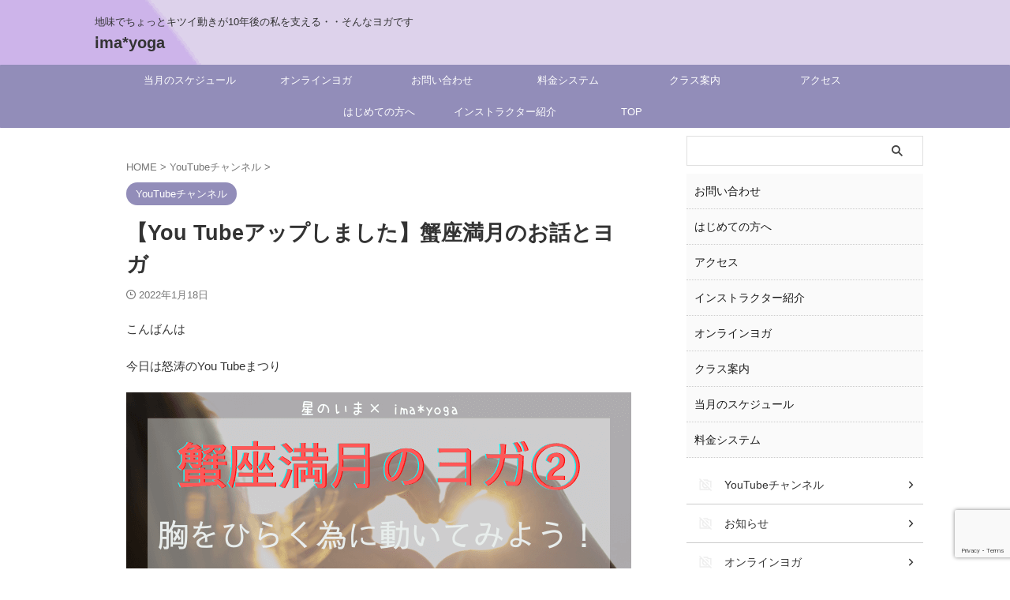

--- FILE ---
content_type: text/html; charset=UTF-8
request_url: https://imayoga.net/full-moon-yoga-january/
body_size: 23196
content:

<!DOCTYPE html>
<!--[if lt IE 7]>
<html class="ie6" lang="ja"> <![endif]-->
<!--[if IE 7]>
<html class="i7" lang="ja"> <![endif]-->
<!--[if IE 8]>
<html class="ie" lang="ja"> <![endif]-->
<!--[if gt IE 8]><!-->
<html lang="ja" class="s-navi-search-overlay ">
	<!--<![endif]-->
	<head prefix="og: http://ogp.me/ns# fb: http://ogp.me/ns/fb# article: http://ogp.me/ns/article#">
				<meta charset="UTF-8" >
		<meta name="viewport" content="width=device-width,initial-scale=1.0,user-scalable=no,viewport-fit=cover">
		<meta name="format-detection" content="telephone=no" >
		<meta name="referrer" content="no-referrer-when-downgrade"/>

		
		<link rel="alternate" type="application/rss+xml" title="ima*yoga RSS Feed" href="https://imayoga.net/feed/" />
		<link rel="pingback" href="https://imayoga.net/xmlrpc.php" >
		<!--[if lt IE 9]>
		<script src="https://imayoga.net/wp-content/themes/affinger/js/html5shiv.js"></script>
		<![endif]-->
				<meta name='robots' content='max-image-preview:large' />
<title>【You Tubeアップしました】蟹座満月のお話とヨガ - ima*yoga</title>
<link rel='dns-prefetch' href='//ajax.googleapis.com' />
<link rel="alternate" title="oEmbed (JSON)" type="application/json+oembed" href="https://imayoga.net/wp-json/oembed/1.0/embed?url=https%3A%2F%2Fimayoga.net%2Ffull-moon-yoga-january%2F" />
<link rel="alternate" title="oEmbed (XML)" type="text/xml+oembed" href="https://imayoga.net/wp-json/oembed/1.0/embed?url=https%3A%2F%2Fimayoga.net%2Ffull-moon-yoga-january%2F&#038;format=xml" />
<style id='wp-img-auto-sizes-contain-inline-css' type='text/css'>
img:is([sizes=auto i],[sizes^="auto," i]){contain-intrinsic-size:3000px 1500px}
/*# sourceURL=wp-img-auto-sizes-contain-inline-css */
</style>
<style id='wp-emoji-styles-inline-css' type='text/css'>

	img.wp-smiley, img.emoji {
		display: inline !important;
		border: none !important;
		box-shadow: none !important;
		height: 1em !important;
		width: 1em !important;
		margin: 0 0.07em !important;
		vertical-align: -0.1em !important;
		background: none !important;
		padding: 0 !important;
	}
/*# sourceURL=wp-emoji-styles-inline-css */
</style>
<style id='wp-block-library-inline-css' type='text/css'>
:root{--wp-block-synced-color:#7a00df;--wp-block-synced-color--rgb:122,0,223;--wp-bound-block-color:var(--wp-block-synced-color);--wp-editor-canvas-background:#ddd;--wp-admin-theme-color:#007cba;--wp-admin-theme-color--rgb:0,124,186;--wp-admin-theme-color-darker-10:#006ba1;--wp-admin-theme-color-darker-10--rgb:0,107,160.5;--wp-admin-theme-color-darker-20:#005a87;--wp-admin-theme-color-darker-20--rgb:0,90,135;--wp-admin-border-width-focus:2px}@media (min-resolution:192dpi){:root{--wp-admin-border-width-focus:1.5px}}.wp-element-button{cursor:pointer}:root .has-very-light-gray-background-color{background-color:#eee}:root .has-very-dark-gray-background-color{background-color:#313131}:root .has-very-light-gray-color{color:#eee}:root .has-very-dark-gray-color{color:#313131}:root .has-vivid-green-cyan-to-vivid-cyan-blue-gradient-background{background:linear-gradient(135deg,#00d084,#0693e3)}:root .has-purple-crush-gradient-background{background:linear-gradient(135deg,#34e2e4,#4721fb 50%,#ab1dfe)}:root .has-hazy-dawn-gradient-background{background:linear-gradient(135deg,#faaca8,#dad0ec)}:root .has-subdued-olive-gradient-background{background:linear-gradient(135deg,#fafae1,#67a671)}:root .has-atomic-cream-gradient-background{background:linear-gradient(135deg,#fdd79a,#004a59)}:root .has-nightshade-gradient-background{background:linear-gradient(135deg,#330968,#31cdcf)}:root .has-midnight-gradient-background{background:linear-gradient(135deg,#020381,#2874fc)}:root{--wp--preset--font-size--normal:16px;--wp--preset--font-size--huge:42px}.has-regular-font-size{font-size:1em}.has-larger-font-size{font-size:2.625em}.has-normal-font-size{font-size:var(--wp--preset--font-size--normal)}.has-huge-font-size{font-size:var(--wp--preset--font-size--huge)}.has-text-align-center{text-align:center}.has-text-align-left{text-align:left}.has-text-align-right{text-align:right}.has-fit-text{white-space:nowrap!important}#end-resizable-editor-section{display:none}.aligncenter{clear:both}.items-justified-left{justify-content:flex-start}.items-justified-center{justify-content:center}.items-justified-right{justify-content:flex-end}.items-justified-space-between{justify-content:space-between}.screen-reader-text{border:0;clip-path:inset(50%);height:1px;margin:-1px;overflow:hidden;padding:0;position:absolute;width:1px;word-wrap:normal!important}.screen-reader-text:focus{background-color:#ddd;clip-path:none;color:#444;display:block;font-size:1em;height:auto;left:5px;line-height:normal;padding:15px 23px 14px;text-decoration:none;top:5px;width:auto;z-index:100000}html :where(.has-border-color){border-style:solid}html :where([style*=border-top-color]){border-top-style:solid}html :where([style*=border-right-color]){border-right-style:solid}html :where([style*=border-bottom-color]){border-bottom-style:solid}html :where([style*=border-left-color]){border-left-style:solid}html :where([style*=border-width]){border-style:solid}html :where([style*=border-top-width]){border-top-style:solid}html :where([style*=border-right-width]){border-right-style:solid}html :where([style*=border-bottom-width]){border-bottom-style:solid}html :where([style*=border-left-width]){border-left-style:solid}html :where(img[class*=wp-image-]){height:auto;max-width:100%}:where(figure){margin:0 0 1em}html :where(.is-position-sticky){--wp-admin--admin-bar--position-offset:var(--wp-admin--admin-bar--height,0px)}@media screen and (max-width:600px){html :where(.is-position-sticky){--wp-admin--admin-bar--position-offset:0px}}

/*# sourceURL=wp-block-library-inline-css */
</style><style id='global-styles-inline-css' type='text/css'>
:root{--wp--preset--aspect-ratio--square: 1;--wp--preset--aspect-ratio--4-3: 4/3;--wp--preset--aspect-ratio--3-4: 3/4;--wp--preset--aspect-ratio--3-2: 3/2;--wp--preset--aspect-ratio--2-3: 2/3;--wp--preset--aspect-ratio--16-9: 16/9;--wp--preset--aspect-ratio--9-16: 9/16;--wp--preset--color--black: #000000;--wp--preset--color--cyan-bluish-gray: #abb8c3;--wp--preset--color--white: #ffffff;--wp--preset--color--pale-pink: #f78da7;--wp--preset--color--vivid-red: #cf2e2e;--wp--preset--color--luminous-vivid-orange: #ff6900;--wp--preset--color--luminous-vivid-amber: #fcb900;--wp--preset--color--light-green-cyan: #eefaff;--wp--preset--color--vivid-green-cyan: #00d084;--wp--preset--color--pale-cyan-blue: #8ed1fc;--wp--preset--color--vivid-cyan-blue: #0693e3;--wp--preset--color--vivid-purple: #9b51e0;--wp--preset--color--soft-red: #e92f3d;--wp--preset--color--light-grayish-red: #fdf0f2;--wp--preset--color--vivid-yellow: #ffc107;--wp--preset--color--very-pale-yellow: #fffde7;--wp--preset--color--very-light-gray: #fafafa;--wp--preset--color--very-dark-gray: #313131;--wp--preset--color--original-color-a: ;--wp--preset--color--original-color-b: ;--wp--preset--color--original-color-c: #fafafa;--wp--preset--color--original-color-d: #333;--wp--preset--gradient--vivid-cyan-blue-to-vivid-purple: linear-gradient(135deg,rgb(6,147,227) 0%,rgb(155,81,224) 100%);--wp--preset--gradient--light-green-cyan-to-vivid-green-cyan: linear-gradient(135deg,rgb(122,220,180) 0%,rgb(0,208,130) 100%);--wp--preset--gradient--luminous-vivid-amber-to-luminous-vivid-orange: linear-gradient(135deg,rgb(252,185,0) 0%,rgb(255,105,0) 100%);--wp--preset--gradient--luminous-vivid-orange-to-vivid-red: linear-gradient(135deg,rgb(255,105,0) 0%,rgb(207,46,46) 100%);--wp--preset--gradient--very-light-gray-to-cyan-bluish-gray: linear-gradient(135deg,rgb(238,238,238) 0%,rgb(169,184,195) 100%);--wp--preset--gradient--cool-to-warm-spectrum: linear-gradient(135deg,rgb(74,234,220) 0%,rgb(151,120,209) 20%,rgb(207,42,186) 40%,rgb(238,44,130) 60%,rgb(251,105,98) 80%,rgb(254,248,76) 100%);--wp--preset--gradient--blush-light-purple: linear-gradient(135deg,rgb(255,206,236) 0%,rgb(152,150,240) 100%);--wp--preset--gradient--blush-bordeaux: linear-gradient(135deg,rgb(254,205,165) 0%,rgb(254,45,45) 50%,rgb(107,0,62) 100%);--wp--preset--gradient--luminous-dusk: linear-gradient(135deg,rgb(255,203,112) 0%,rgb(199,81,192) 50%,rgb(65,88,208) 100%);--wp--preset--gradient--pale-ocean: linear-gradient(135deg,rgb(255,245,203) 0%,rgb(182,227,212) 50%,rgb(51,167,181) 100%);--wp--preset--gradient--electric-grass: linear-gradient(135deg,rgb(202,248,128) 0%,rgb(113,206,126) 100%);--wp--preset--gradient--midnight: linear-gradient(135deg,rgb(2,3,129) 0%,rgb(40,116,252) 100%);--wp--preset--font-size--small: .8em;--wp--preset--font-size--medium: 20px;--wp--preset--font-size--large: 1.5em;--wp--preset--font-size--x-large: 42px;--wp--preset--font-size--st-regular: 1em;--wp--preset--font-size--huge: 3em;--wp--preset--spacing--20: 0.44rem;--wp--preset--spacing--30: 0.67rem;--wp--preset--spacing--40: 1rem;--wp--preset--spacing--50: 1.5rem;--wp--preset--spacing--60: 2.25rem;--wp--preset--spacing--70: 3.38rem;--wp--preset--spacing--80: 5.06rem;--wp--preset--shadow--natural: 6px 6px 9px rgba(0, 0, 0, 0.2);--wp--preset--shadow--deep: 12px 12px 50px rgba(0, 0, 0, 0.4);--wp--preset--shadow--sharp: 6px 6px 0px rgba(0, 0, 0, 0.2);--wp--preset--shadow--outlined: 6px 6px 0px -3px rgb(255, 255, 255), 6px 6px rgb(0, 0, 0);--wp--preset--shadow--crisp: 6px 6px 0px rgb(0, 0, 0);}:where(.is-layout-flex){gap: 0.5em;}:where(.is-layout-grid){gap: 0.5em;}body .is-layout-flex{display: flex;}.is-layout-flex{flex-wrap: wrap;align-items: center;}.is-layout-flex > :is(*, div){margin: 0;}body .is-layout-grid{display: grid;}.is-layout-grid > :is(*, div){margin: 0;}:where(.wp-block-columns.is-layout-flex){gap: 2em;}:where(.wp-block-columns.is-layout-grid){gap: 2em;}:where(.wp-block-post-template.is-layout-flex){gap: 1.25em;}:where(.wp-block-post-template.is-layout-grid){gap: 1.25em;}.has-black-color{color: var(--wp--preset--color--black) !important;}.has-cyan-bluish-gray-color{color: var(--wp--preset--color--cyan-bluish-gray) !important;}.has-white-color{color: var(--wp--preset--color--white) !important;}.has-pale-pink-color{color: var(--wp--preset--color--pale-pink) !important;}.has-vivid-red-color{color: var(--wp--preset--color--vivid-red) !important;}.has-luminous-vivid-orange-color{color: var(--wp--preset--color--luminous-vivid-orange) !important;}.has-luminous-vivid-amber-color{color: var(--wp--preset--color--luminous-vivid-amber) !important;}.has-light-green-cyan-color{color: var(--wp--preset--color--light-green-cyan) !important;}.has-vivid-green-cyan-color{color: var(--wp--preset--color--vivid-green-cyan) !important;}.has-pale-cyan-blue-color{color: var(--wp--preset--color--pale-cyan-blue) !important;}.has-vivid-cyan-blue-color{color: var(--wp--preset--color--vivid-cyan-blue) !important;}.has-vivid-purple-color{color: var(--wp--preset--color--vivid-purple) !important;}.has-black-background-color{background-color: var(--wp--preset--color--black) !important;}.has-cyan-bluish-gray-background-color{background-color: var(--wp--preset--color--cyan-bluish-gray) !important;}.has-white-background-color{background-color: var(--wp--preset--color--white) !important;}.has-pale-pink-background-color{background-color: var(--wp--preset--color--pale-pink) !important;}.has-vivid-red-background-color{background-color: var(--wp--preset--color--vivid-red) !important;}.has-luminous-vivid-orange-background-color{background-color: var(--wp--preset--color--luminous-vivid-orange) !important;}.has-luminous-vivid-amber-background-color{background-color: var(--wp--preset--color--luminous-vivid-amber) !important;}.has-light-green-cyan-background-color{background-color: var(--wp--preset--color--light-green-cyan) !important;}.has-vivid-green-cyan-background-color{background-color: var(--wp--preset--color--vivid-green-cyan) !important;}.has-pale-cyan-blue-background-color{background-color: var(--wp--preset--color--pale-cyan-blue) !important;}.has-vivid-cyan-blue-background-color{background-color: var(--wp--preset--color--vivid-cyan-blue) !important;}.has-vivid-purple-background-color{background-color: var(--wp--preset--color--vivid-purple) !important;}.has-black-border-color{border-color: var(--wp--preset--color--black) !important;}.has-cyan-bluish-gray-border-color{border-color: var(--wp--preset--color--cyan-bluish-gray) !important;}.has-white-border-color{border-color: var(--wp--preset--color--white) !important;}.has-pale-pink-border-color{border-color: var(--wp--preset--color--pale-pink) !important;}.has-vivid-red-border-color{border-color: var(--wp--preset--color--vivid-red) !important;}.has-luminous-vivid-orange-border-color{border-color: var(--wp--preset--color--luminous-vivid-orange) !important;}.has-luminous-vivid-amber-border-color{border-color: var(--wp--preset--color--luminous-vivid-amber) !important;}.has-light-green-cyan-border-color{border-color: var(--wp--preset--color--light-green-cyan) !important;}.has-vivid-green-cyan-border-color{border-color: var(--wp--preset--color--vivid-green-cyan) !important;}.has-pale-cyan-blue-border-color{border-color: var(--wp--preset--color--pale-cyan-blue) !important;}.has-vivid-cyan-blue-border-color{border-color: var(--wp--preset--color--vivid-cyan-blue) !important;}.has-vivid-purple-border-color{border-color: var(--wp--preset--color--vivid-purple) !important;}.has-vivid-cyan-blue-to-vivid-purple-gradient-background{background: var(--wp--preset--gradient--vivid-cyan-blue-to-vivid-purple) !important;}.has-light-green-cyan-to-vivid-green-cyan-gradient-background{background: var(--wp--preset--gradient--light-green-cyan-to-vivid-green-cyan) !important;}.has-luminous-vivid-amber-to-luminous-vivid-orange-gradient-background{background: var(--wp--preset--gradient--luminous-vivid-amber-to-luminous-vivid-orange) !important;}.has-luminous-vivid-orange-to-vivid-red-gradient-background{background: var(--wp--preset--gradient--luminous-vivid-orange-to-vivid-red) !important;}.has-very-light-gray-to-cyan-bluish-gray-gradient-background{background: var(--wp--preset--gradient--very-light-gray-to-cyan-bluish-gray) !important;}.has-cool-to-warm-spectrum-gradient-background{background: var(--wp--preset--gradient--cool-to-warm-spectrum) !important;}.has-blush-light-purple-gradient-background{background: var(--wp--preset--gradient--blush-light-purple) !important;}.has-blush-bordeaux-gradient-background{background: var(--wp--preset--gradient--blush-bordeaux) !important;}.has-luminous-dusk-gradient-background{background: var(--wp--preset--gradient--luminous-dusk) !important;}.has-pale-ocean-gradient-background{background: var(--wp--preset--gradient--pale-ocean) !important;}.has-electric-grass-gradient-background{background: var(--wp--preset--gradient--electric-grass) !important;}.has-midnight-gradient-background{background: var(--wp--preset--gradient--midnight) !important;}.has-small-font-size{font-size: var(--wp--preset--font-size--small) !important;}.has-medium-font-size{font-size: var(--wp--preset--font-size--medium) !important;}.has-large-font-size{font-size: var(--wp--preset--font-size--large) !important;}.has-x-large-font-size{font-size: var(--wp--preset--font-size--x-large) !important;}
/*# sourceURL=global-styles-inline-css */
</style>

<style id='classic-theme-styles-inline-css' type='text/css'>
/*! This file is auto-generated */
.wp-block-button__link{color:#fff;background-color:#32373c;border-radius:9999px;box-shadow:none;text-decoration:none;padding:calc(.667em + 2px) calc(1.333em + 2px);font-size:1.125em}.wp-block-file__button{background:#32373c;color:#fff;text-decoration:none}
/*# sourceURL=/wp-includes/css/classic-themes.min.css */
</style>
<link rel='stylesheet' id='contact-form-7-css' href='https://imayoga.net/wp-content/plugins/contact-form-7/includes/css/styles.css?ver=6.1.4' type='text/css' media='all' />
<link rel='stylesheet' id='normalize-css' href='https://imayoga.net/wp-content/themes/affinger/css/normalize.css?ver=1.5.9' type='text/css' media='all' />
<link rel='stylesheet' id='st_svg-css' href='https://imayoga.net/wp-content/themes/affinger/st_svg/style.css?ver=20240601' type='text/css' media='all' />
<link rel='stylesheet' id='slick-css' href='https://imayoga.net/wp-content/themes/affinger/vendor/slick/slick.css?ver=1.8.0' type='text/css' media='all' />
<link rel='stylesheet' id='slick-theme-css' href='https://imayoga.net/wp-content/themes/affinger/vendor/slick/slick-theme.css?ver=1.8.0' type='text/css' media='all' />
<link rel='stylesheet' id='style-css' href='https://imayoga.net/wp-content/themes/affinger/style.css?ver=20240601' type='text/css' media='all' />
<link rel='stylesheet' id='child-style-css' href='https://imayoga.net/wp-content/themes/affinger-child/style.css?ver=20240601' type='text/css' media='all' />
<link rel='stylesheet' id='single-css' href='https://imayoga.net/wp-content/themes/affinger/st-rankcss.php' type='text/css' media='all' />
<link rel='stylesheet' id='st-themecss-css' href='https://imayoga.net/wp-content/themes/affinger/st-themecss-loader.php?ver=6.9' type='text/css' media='all' />
<script type="text/javascript" src="//ajax.googleapis.com/ajax/libs/jquery/3.6.3/jquery.min.js?ver=3.6.3" id="jquery-js"></script>
<script type="text/javascript" src="https://imayoga.net/wp-content/themes/affinger-child/js/st_wp_head.js?ver=6.9" id="st-theme-head-js-js"></script>
<link rel="https://api.w.org/" href="https://imayoga.net/wp-json/" /><link rel="alternate" title="JSON" type="application/json" href="https://imayoga.net/wp-json/wp/v2/posts/14716" /><link rel='shortlink' href='https://imayoga.net/?p=14716' />
<meta name="robots" content="index, follow" />
<meta name="keywords" content="満月ヨガ,オンラインヨガ,ユーチューブ,長野市ヨガ">
<meta name="thumbnail" content="https://imayoga.net/wp-content/uploads/2022/01/b18663331b8ac84eaeb0e9e998ff626e.png">
<link rel="canonical" href="https://imayoga.net/full-moon-yoga-january/" />
<style type="text/css">.recentcomments a{display:inline !important;padding:0 !important;margin:0 !important;}</style><link rel="icon" href="https://imayoga.net/wp-content/uploads/2024/07/08d2837b896cba854adbc1d6f8941120-100x100.png" sizes="32x32" />
<link rel="icon" href="https://imayoga.net/wp-content/uploads/2024/07/08d2837b896cba854adbc1d6f8941120-300x300.png" sizes="192x192" />
<link rel="apple-touch-icon" href="https://imayoga.net/wp-content/uploads/2024/07/08d2837b896cba854adbc1d6f8941120-300x300.png" />
<meta name="msapplication-TileImage" content="https://imayoga.net/wp-content/uploads/2024/07/08d2837b896cba854adbc1d6f8941120-300x300.png" />
		
<!-- OGP -->

<meta property="og:type" content="article">
<meta property="og:title" content="【You Tubeアップしました】蟹座満月のお話とヨガ">
<meta property="og:url" content="https://imayoga.net/full-moon-yoga-january/">
<meta property="og:description" content="こんばんは 今日は怒涛のYou Tubeまつり 動画を3本アップしました。 いやはや、大変。笑 &nbsp; 1つ目の動画はこちら。 まずは1月18日の蟹座満月のお話をしています。 なかなか要点だけを">
<meta property="og:site_name" content="ima*yoga">
<meta property="og:image" content="https://imayoga.net/wp-content/uploads/2022/01/b18663331b8ac84eaeb0e9e998ff626e.png">


	<meta property="article:published_time" content="2022-01-18T20:48:31+09:00" />
		<meta property="article:author" content="mayu" />

<!-- /OGP -->
		


<script>
	(function (window, document, $, undefined) {
		'use strict';

		var SlideBox = (function () {
			/**
			 * @param $element
			 *
			 * @constructor
			 */
			function SlideBox($element) {
				this._$element = $element;
			}

			SlideBox.prototype.$content = function () {
				return this._$element.find('[data-st-slidebox-content]');
			};

			SlideBox.prototype.$toggle = function () {
				return this._$element.find('[data-st-slidebox-toggle]');
			};

			SlideBox.prototype.$icon = function () {
				return this._$element.find('[data-st-slidebox-icon]');
			};

			SlideBox.prototype.$text = function () {
				return this._$element.find('[data-st-slidebox-text]');
			};

			SlideBox.prototype.is_expanded = function () {
				return !!(this._$element.filter('[data-st-slidebox-expanded="true"]').length);
			};

			SlideBox.prototype.expand = function () {
				var self = this;

				this.$content().slideDown()
					.promise()
					.then(function () {
						var $icon = self.$icon();
						var $text = self.$text();

						$icon.removeClass($icon.attr('data-st-slidebox-icon-collapsed'))
							.addClass($icon.attr('data-st-slidebox-icon-expanded'))

						$text.text($text.attr('data-st-slidebox-text-expanded'))

						self._$element.removeClass('is-collapsed')
							.addClass('is-expanded');

						self._$element.attr('data-st-slidebox-expanded', 'true');
					});
			};

			SlideBox.prototype.collapse = function () {
				var self = this;

				this.$content().slideUp()
					.promise()
					.then(function () {
						var $icon = self.$icon();
						var $text = self.$text();

						$icon.removeClass($icon.attr('data-st-slidebox-icon-expanded'))
							.addClass($icon.attr('data-st-slidebox-icon-collapsed'))

						$text.text($text.attr('data-st-slidebox-text-collapsed'))

						self._$element.removeClass('is-expanded')
							.addClass('is-collapsed');

						self._$element.attr('data-st-slidebox-expanded', 'false');
					});
			};

			SlideBox.prototype.toggle = function () {
				if (this.is_expanded()) {
					this.collapse();
				} else {
					this.expand();
				}
			};

			SlideBox.prototype.add_event_listeners = function () {
				var self = this;

				this.$toggle().on('click', function (event) {
					self.toggle();
				});
			};

			SlideBox.prototype.initialize = function () {
				this.add_event_listeners();
			};

			return SlideBox;
		}());

		function on_ready() {
			var slideBoxes = [];

			$('[data-st-slidebox]').each(function () {
				var $element = $(this);
				var slideBox = new SlideBox($element);

				slideBoxes.push(slideBox);

				slideBox.initialize();
			});

			return slideBoxes;
		}

		$(on_ready);
	}(window, window.document, jQuery));
</script>


<script>
	(function (window, document, $, undefined) {
		'use strict';

		$(function(){
			/* 第一階層のみの目次にクラスを挿入 */
			$("#toc_container:not(:has(ul ul))").addClass("only-toc");
			/* アコーディオンメニュー内のカテゴリーにクラス追加 */
			$(".st-ac-box ul:has(.cat-item)").each(function(){
				$(this).addClass("st-ac-cat");
			});
		});
	}(window, window.document, jQuery));
</script>

<script>
	(function (window, document, $, undefined) {
		'use strict';

		$(function(){
									$('.st-star').parent('.rankh4').css('padding-bottom','5px'); // スターがある場合のランキング見出し調整
		});
	}(window, window.document, jQuery));
</script>




	<script>
		(function (window, document, $, undefined) {
			'use strict';

			$(function() {
				$('.is-style-st-paragraph-kaiwa').wrapInner('<span class="st-paragraph-kaiwa-text">');
			});
		}(window, window.document, jQuery));
	</script>

	<script>
		(function (window, document, $, undefined) {
			'use strict';

			$(function() {
				$('.is-style-st-paragraph-kaiwa-b').wrapInner('<span class="st-paragraph-kaiwa-text">');
			});
		}(window, window.document, jQuery));
	</script>

<script>
	/* Gutenbergスタイルを調整 */
	(function (window, document, $, undefined) {
		'use strict';

		$(function() {
			$( '[class^="is-style-st-paragraph-"],[class*=" is-style-st-paragraph-"]' ).wrapInner( '<span class="st-noflex"></span>' );
		});
	}(window, window.document, jQuery));
</script>





			</head>
	<body ontouchstart="" class="wp-singular post-template-default single single-post postid-14716 single-format-standard wp-theme-affinger wp-child-theme-affinger-child st-af-ex single-cat-358 not-front-page" >				<div id="st-ami">
				<div id="wrapper" class="" ontouchstart="">
				<div id="wrapper-in">

					

<header id="">
	<div id="header-full">
		<div id="headbox-bg-fixed">
			<div id="headbox-bg">
				<div id="headbox">

						<nav id="s-navi" class="pcnone" data-st-nav data-st-nav-type="normal">
		<dl class="acordion is-active" data-st-nav-primary>
			<dt class="trigger">
				<p class="acordion_button"><span class="op op-menu"><i class="st-fa st-svg-menu"></i></span></p>

				
									<div id="st-mobile-logo"></div>
				
				<!-- 追加メニュー -->
				
				<!-- 追加メニュー2 -->
				
			</dt>

			<dd class="acordion_tree">
				<div class="acordion_tree_content">

											<div class="st-ac-box">
							<div id="search-4" class="st-widgets-box ac-widgets-top widget_search"><div id="search" class="search-custom-d">
	<form method="get" id="searchform" action="https://imayoga.net/">
		<label class="hidden" for="s">
					</label>
		<input type="text" placeholder="" value="" name="s" id="s" />
		<input type="submit" value="&#xf002;" class="st-fa" id="searchsubmit" />
	</form>
</div>
<!-- /stinger -->
</div>						</div>
					
					<div class="menu"><ul>
<li class="page_item page-item-72"><a href="https://imayoga.net/page-72/"><span class="menu-item-label">お問い合わせ</span></a></li>
<li class="page_item page-item-60"><a href="https://imayoga.net/page-60/"><span class="menu-item-label">はじめての方へ</span></a></li>
<li class="page_item page-item-70"><a href="https://imayoga.net/page-70/"><span class="menu-item-label">アクセス</span></a></li>
<li class="page_item page-item-28"><a href="https://imayoga.net/syoukai/"><span class="menu-item-label">インストラクター紹介</span></a></li>
<li class="page_item page-item-12152"><a href="https://imayoga.net/online-yoga/"><span class="menu-item-label">オンラインヨガ</span></a></li>
<li class="page_item page-item-64"><a href="https://imayoga.net/page-64/"><span class="menu-item-label">クラス案内</span></a></li>
<li class="page_item page-item-62"><a href="https://imayoga.net/page-62/"><span class="menu-item-label">当月のスケジュール</span></a></li>
<li class="page_item page-item-66"><a href="https://imayoga.net/page-66/"><span class="menu-item-label">料金システム</span></a></li>
</ul></div>

					<div class="clear"></div>

					
				</div>
			</dd>

					</dl>

					</nav>

											<div id="header-l">
							
							<div id="st-text-logo">
								
    
		
			<!-- キャプション -->
			
				          		 	 <p class="descr sitenametop">
           		     	地味でちょっとキツイ動きが10年後の私を支える・・そんなヨガです           			 </p>
				
			
			<!-- ロゴ又はブログ名 -->
			          		  <p class="sitename"><a href="https://imayoga.net/">
              		                  		    ima*yoga               		           		  </a></p>
        				<!-- ロゴ又はブログ名ここまで -->

		
	
							</div>
						</div><!-- /#header-l -->
					
					<div id="header-r" class="smanone">
						
					</div><!-- /#header-r -->

				</div><!-- /#headbox -->
			</div><!-- /#headbox-bg clearfix -->
		</div><!-- /#headbox-bg-fixed -->

		
		
		
		
			

			<div id="gazou-wide">
					<div id="st-menubox">
			<div id="st-menuwide">
				<div id="st-menuwide-fixed">
					<nav class="smanone clearfix"><ul id="menu-imayoga%e3%83%a1%e3%83%8b%e3%83%a5%e3%83%bc" class="menu"><li id="menu-item-17547" class="menu-item menu-item-type-post_type menu-item-object-page menu-item-17547"><a href="https://imayoga.net/page-62/">当月のスケジュール</a></li>
<li id="menu-item-17544" class="menu-item menu-item-type-post_type menu-item-object-page menu-item-17544"><a href="https://imayoga.net/online-yoga/">オンラインヨガ</a></li>
<li id="menu-item-17545" class="menu-item menu-item-type-post_type menu-item-object-page menu-item-17545"><a href="https://imayoga.net/page-72/">お問い合わせ</a></li>
<li id="menu-item-17548" class="menu-item menu-item-type-post_type menu-item-object-page menu-item-17548"><a href="https://imayoga.net/page-66/">料金システム</a></li>
<li id="menu-item-17549" class="menu-item menu-item-type-post_type menu-item-object-page menu-item-17549"><a href="https://imayoga.net/page-64/">クラス案内</a></li>
<li id="menu-item-17546" class="menu-item menu-item-type-post_type menu-item-object-page menu-item-17546"><a href="https://imayoga.net/page-70/">アクセス</a></li>
<li id="menu-item-17550" class="menu-item menu-item-type-post_type menu-item-object-page menu-item-17550"><a href="https://imayoga.net/page-60/">はじめての方へ</a></li>
<li id="menu-item-17551" class="menu-item menu-item-type-post_type menu-item-object-page menu-item-17551"><a href="https://imayoga.net/syoukai/">インストラクター紹介</a></li>
<li id="menu-item-17561" class="menu-item menu-item-type-post_type menu-item-object-page menu-item-17561"><a href="https://imayoga.net/?page_id=17560">TOP</a></li>
</ul></nav>				</div>
			</div>
		</div>
										<div id="st-headerbox">
						<div id="st-header">
						</div>
					</div>
									</div>
		
	</div><!-- #header-full -->

	





</header>

					<div id="content-w">

						
						
	
			<div id="st-header-post-under-box" class="st-header-post-no-data "
		     style="">
			<div class="st-dark-cover">
							</div>
		</div>
	
<div id="content" class="clearfix">
	<div id="contentInner">
		<main>
			<article>
									<div id="post-14716" class="st-post post-14716 post type-post status-publish format-standard has-post-thumbnail hentry category-youtube tag-you-tube tag-362">
				
					
																
					
					<!--ぱんくず -->
											<div
							id="breadcrumb">
							<ol itemscope itemtype="http://schema.org/BreadcrumbList">
								<li itemprop="itemListElement" itemscope itemtype="http://schema.org/ListItem">
									<a href="https://imayoga.net" itemprop="item">
										<span itemprop="name">HOME</span>
									</a>
									&gt;
									<meta itemprop="position" content="1"/>
								</li>

								
																	<li itemprop="itemListElement" itemscope itemtype="http://schema.org/ListItem">
										<a href="https://imayoga.net/category/youtube%e3%83%81%e3%83%a3%e3%83%b3%e3%83%8d%e3%83%ab/" itemprop="item">
											<span
												itemprop="name">YouTubeチャンネル</span>
										</a>
										&gt;
										<meta itemprop="position" content="2"/>
									</li>
																								</ol>

													</div>
										<!--/ ぱんくず -->

					<!--ループ開始 -->
															
																									<p class="st-catgroup">
																<a href="https://imayoga.net/category/youtube%e3%83%81%e3%83%a3%e3%83%b3%e3%83%8d%e3%83%ab/" title="View all posts in YouTubeチャンネル" rel="category tag"><span class="catname st-catid358">YouTubeチャンネル</span></a>							</p>
						
						<h1 class="entry-title">【You Tubeアップしました】蟹座満月のお話とヨガ</h1>

						
	<div class="blogbox ">
		<p><span class="kdate">
								<i class="st-fa st-svg-clock-o"></i><time class="updated" datetime="2022-01-18T20:48:31+0900">2022年1月18日</time>
						</span></p>
	</div>
					
					
					
					
					<div class="mainbox">
						<div id="nocopy" ><!-- コピー禁止エリアここから -->
							
							
							
							<div class="entry-content">
								<p>こんばんは</p>
<p>今日は怒涛のYou Tubeまつり</p>
<p><img fetchpriority="high" decoding="async" class="alignnone size-full wp-image-14717" src="https://imayoga.net/wp-content/uploads/2022/01/b18663331b8ac84eaeb0e9e998ff626e.png" alt="" width="640" height="400" srcset="https://imayoga.net/wp-content/uploads/2022/01/b18663331b8ac84eaeb0e9e998ff626e.png 640w, https://imayoga.net/wp-content/uploads/2022/01/b18663331b8ac84eaeb0e9e998ff626e-300x188.png 300w" sizes="(max-width: 640px) 100vw, 640px" /></p>
<p>動画を3本アップしました。</p>
<p>いやはや、大変。笑</p>
<p>&nbsp;</p>
<p>1つ目の動画はこちら。</p>
<p><div
		class="youtube-container"><iframe src="//www.youtube.com/embed/A16zTKcU6CE" width="560" height="314" allowfullscreen="allowfullscreen"></iframe></div></p>
<p>まずは1月18日の蟹座満月のお話をしています。</p>
<p>なかなか要点だけをまとめて話すのって難しい。笑</p>
<p>詳しいお話は「星のいま」のブログの方に書いてますが</p>
<p>&nbsp;</p>
<p>空にある星の配置が</p>
<p>いろいろ意味を持っているんだな・・ってのを</p>
<p>なんとなく感じてもらえたらいいかな、っていう思いで</p>
<p>なるべく簡単にお話しています。</p>
<p>&nbsp;</p>
<p>よかったら見てください。</p>
<p>&nbsp;</p>
<p>&nbsp;</p>
<p>&nbsp;</p>
<p>2つ目はこちら</p>
<p><div
		class="youtube-container"><iframe src="//www.youtube.com/embed/cr3UlMM2xXs" width="560" height="314" allowfullscreen="allowfullscreen"></iframe></div></p>
<p>&nbsp;</p>
<p>蟹座満月にちなんだヨガの動画。</p>
<p>ます1つ目では</p>
<p>蟹座が担当する体の部位は「胸」なので</p>
<p>「胸をひらきましょう」ってお話をしています。</p>
<p>&nbsp;</p>
<p>それに関連して「巻き肩」のお話もしています。</p>
<p>こちらは5分ほどの短い動画なので</p>
<p>姿勢改善、巻き肩改善、肩こり改善のヒントに</p>
<p>ぜひ見てみてください。</p>
<p>&nbsp;</p>
<p>&nbsp;</p>
<p>そして3つ目はこちら。</p>
<p><div
		class="youtube-container"><iframe src="//www.youtube.com/embed/4J9MQJGT5yc" width="560" height="314" allowfullscreen="allowfullscreen"></iframe></div></p>
<p>&nbsp;</p>
<p>こちらではいよいよ動いていきます。</p>
<p>ここまで来るのが長いよ、って感じですが。笑</p>
<p>&nbsp;</p>
<p>もっと短く完結にまとめたいですよね・・</p>
<p>&nbsp;</p>
<p>胸をひらく為にやってみよう！</p>
<p>って動き、</p>
<p>ヨガのポーズというよりも</p>
<p>エクササイズに近いですが、</p>
<p>&nbsp;</p>
<p>きっと多くの人が苦手だろうあの動きです。笑</p>
<p>&nbsp;</p>
<p>二の腕がタプタプにたるんでしまう事への</p>
<p>解消にもつながるか？！</p>
<p>ぜひ一緒にやってもらえたら嬉しいです。</p>
<p>&nbsp;</p>
<p>1月後半のクラスでは</p>
<p>1月のテーマである股関節をギューッと圧縮する動きに加えて</p>
<p>この胸をひらく動きを入れていきたいと思うので</p>
<p>ぜひクラスやオンラインヨガにも参加してもらえると嬉しいでーす。</p>
<p>&nbsp;</p>
<p>あ、ちなみに</p>
<p>アップした動画に対しての言い訳。笑</p>
<p>&nbsp;</p>
<p>私の口元がなんかついているように見えるのは</p>
<p>唇が割れているからです・・笑</p>
<p>&nbsp;</p>
<p>暴飲暴食はしていませんが</p>
<p>たぶん寝不足だからでしょうか、</p>
<p>唇の端が割れて血が出てます・・</p>
<p>&nbsp;</p>
<p>ちょっと何かついてんの？</p>
<p>と気になるところですが</p>
<p>無視してください。笑</p>
<p>&nbsp;</p>
<p>そしてどの動画も</p>
<p>時折、ホワイトバランスが強すぎて</p>
<p>鈴木そ○子さんみたいになっていますが・・</p>
<p>&nbsp;</p>
<p>なるべく難を隠したいという乙女心が勝り</p>
<p>ホワイトバランスが強すぎます・・</p>
<p>&nbsp;</p>
<p>プラス携帯で撮っているので</p>
<p>なかなかその微調整が難しく、</p>
<p>ごめんなさいって感じです。</p>
<p>&nbsp;</p>
<p>美白なのね、って温かい目で見てください・・</p>
<p>&nbsp;</p>
<p>ってことで</p>
<p>まだいろいろと拙い動画ですが</p>
<p>少しずつ成長を見守ってください～</p>
<p>&nbsp;</p>
<p>そしてよろしければチャンネル登録をお願いします～</p>
<p>&nbsp;</p>
<p>では～</p>
<p>&nbsp;</p>
<div class="graybox">
<p><strong>1月全体のスケジュールはこちらから</strong></p>
<p><a href="https://imayoga.net/page-62/">当月のスケジュール</a></p>
<p><strong>オンラインヨガについてはこちら⇩</strong></p>
<p><a href="https://imayoga.net/online-yoga/">オンラインヨガ</a></p>
<p>YouTubeの発信にも力いれていきます⇩</p>
<p>こっそり？チャンネル登録してくれると嬉しいです！</p>
<p><a href="https://www.youtube.com/channel/UC2itVzzgXJefWp8MPn4O9EA">ima*yoga のYouTubeチャンネル</a></p>
<p><span class="rmarker-s">【星の鑑定】の予約は</span><span class="rmarker-s">1/10まで満席です</span></p>
<p><span class="rmarker-s">1/11以降の募集日程は</span></p>
<p><span class="rmarker-s">1/30(日)時間応相談のみです</span></p>
<p>&nbsp;</p>
<p><strong>星の鑑定についてはこちら⇩</strong></p>
<p><a href="https://hoshinoima.com/personal-appraisal-3/">星のいま～星の鑑定【対面またはzoom60分】</a></p>
<p><strong>サビアンシンボル鑑定についてはこちら⇩</strong></p>
<p><a href="https://hoshinoima.com/savian-symbol/">星のいま～サビアンシンボル鑑定</a></p>
<p>&nbsp;</p>
<p><span class="rmarker">新しく【2022年の流れ鑑定】募集開始しました！</span></p>
<p><a href="https://hoshinoima.com/2022-flow-appraisal/">2022年流れ鑑定</a></p>
<p><span class="rmarker">★1月中の申込の新規の方に</span></p>
<p><span class="rmarker">お得な割引価格があります！⇩</span></p>
<p><a href="https://hoshinoima.com/to-new-people/">1月中の新規申込の方へお得なお知らせ</a></p>
<p>&nbsp;</p>
</div>
							</div>
						</div><!-- コピー禁止エリアここまで -->

												
					<div class="adbox">
				
							
	
									<div style="padding-top:10px;">
						
		
	
					</div>
							</div>
			

						
					</div><!-- .mainboxここまで -->

																
					
					
	
	<div class="sns st-sns-singular">
	<ul class="clearfix">
					<!--ツイートボタン-->
			<li class="twitter">
			<a rel="nofollow" onclick="window.open('//twitter.com/intent/tweet?url=https%3A%2F%2Fimayoga.net%2Ffull-moon-yoga-january%2F&text=%E3%80%90You%20Tube%E3%82%A2%E3%83%83%E3%83%97%E3%81%97%E3%81%BE%E3%81%97%E3%81%9F%E3%80%91%E8%9F%B9%E5%BA%A7%E6%BA%80%E6%9C%88%E3%81%AE%E3%81%8A%E8%A9%B1%E3%81%A8%E3%83%A8%E3%82%AC&tw_p=tweetbutton', '', 'width=500,height=450'); return false;" title="twitter"><i class="st-fa st-svg-twitter"></i><span class="snstext " >Post</span></a>
			</li>
		
					<!--シェアボタン-->
			<li class="facebook">
			<a href="//www.facebook.com/sharer.php?src=bm&u=https%3A%2F%2Fimayoga.net%2Ffull-moon-yoga-january%2F&t=%E3%80%90You%20Tube%E3%82%A2%E3%83%83%E3%83%97%E3%81%97%E3%81%BE%E3%81%97%E3%81%9F%E3%80%91%E8%9F%B9%E5%BA%A7%E6%BA%80%E6%9C%88%E3%81%AE%E3%81%8A%E8%A9%B1%E3%81%A8%E3%83%A8%E3%82%AC" target="_blank" rel="nofollow noopener" title="facebook"><i class="st-fa st-svg-facebook"></i><span class="snstext " >Share</span>
			</a>
			</li>
		
					<!--ポケットボタン-->
			<li class="pocket">
			<a rel="nofollow" onclick="window.open('//getpocket.com/edit?url=https%3A%2F%2Fimayoga.net%2Ffull-moon-yoga-january%2F&title=%E3%80%90You%20Tube%E3%82%A2%E3%83%83%E3%83%97%E3%81%97%E3%81%BE%E3%81%97%E3%81%9F%E3%80%91%E8%9F%B9%E5%BA%A7%E6%BA%80%E6%9C%88%E3%81%AE%E3%81%8A%E8%A9%B1%E3%81%A8%E3%83%A8%E3%82%AC', '', 'width=500,height=350'); return false;" title="pocket"><i class="st-fa st-svg-get-pocket"></i><span class="snstext " >Pocket</span></a></li>
		
					<!--はてブボタン-->
			<li class="hatebu">
				<a href="//b.hatena.ne.jp/entry/https://imayoga.net/full-moon-yoga-january/" class="hatena-bookmark-button" data-hatena-bookmark-layout="simple" title="【You Tubeアップしました】蟹座満月のお話とヨガ" rel="nofollow" title="hatenabookmark"><i class="st-fa st-svg-hateb"></i><span class="snstext " >Hatena</span>
				</a><script type="text/javascript" src="//b.st-hatena.com/js/bookmark_button.js" charset="utf-8" async="async"></script>

			</li>
		
					<!--Pinterestボタン-->
			<li class="sns-pinterest">
				<a data-pin-do="buttonPin" data-pin-custom="true" data-pin-tall="true" data-pin-round="true" href="https://www.pinterest.com/pin/create/button/?url=https%3A%2F%2Fimayoga.net%2Ffull-moon-yoga-january%2F&media=https://imayoga.net/wp-content/uploads/2022/01/b18663331b8ac84eaeb0e9e998ff626e.png&description=こんばんは 今日は怒涛のYou Tubeまつり 動画を3本アップしました。 いやはや、大変。笑 &nbsp; 1つ目の動画はこちら。 まずは1月18日の蟹座満月のお話をしています。 なかなか要点だけを" rel="nofollow" title="pinterest"><i class="st-fa st-svg-pinterest-p" aria-hidden="true"></i><span class="snstext" >Pinterest</span></a>
			</li>
		
					<!--LINEボタン-->
			<li class="line">
			<a href="//line.me/R/msg/text/?%E3%80%90You%20Tube%E3%82%A2%E3%83%83%E3%83%97%E3%81%97%E3%81%BE%E3%81%97%E3%81%9F%E3%80%91%E8%9F%B9%E5%BA%A7%E6%BA%80%E6%9C%88%E3%81%AE%E3%81%8A%E8%A9%B1%E3%81%A8%E3%83%A8%E3%82%AC%0Ahttps%3A%2F%2Fimayoga.net%2Ffull-moon-yoga-january%2F" target="_blank" rel="nofollow noopener" title="line"><i class="st-fa st-svg-line" aria-hidden="true"></i><span class="snstext" >LINE</span></a>
			</li>
		
					<!--コメントリンクボタン-->
			<li class="sns-comment">
				<a href="#comments" title="comment"><i class="st-fa st-svg-commenting" aria-hidden="true"></i><span class="snstext" >コメント</span></a>
			</li>
		
					<!--URLコピーボタン-->
			<li class="share-copy">
			<a href="#" rel="nofollow" data-st-copy-text="【You Tubeアップしました】蟹座満月のお話とヨガ / https://imayoga.net/full-moon-yoga-january/" title="urlcopy"><i class="st-fa st-svg-clipboard"></i><span class="snstext" >URLコピー</span></a>
			</li>
		
	</ul>

	</div>

											
											<p class="tagst">
							<i class="st-fa st-svg-folder-open-o" aria-hidden="true"></i>-<a href="https://imayoga.net/category/youtube%e3%83%81%e3%83%a3%e3%83%b3%e3%83%8d%e3%83%ab/" rel="category tag">YouTubeチャンネル</a><br/>
							<i class="st-fa st-svg-tags"></i>-<a href="https://imayoga.net/tag/you-tube/" rel="tag">You Tube</a>, <a href="https://imayoga.net/tag/%e6%ba%80%e6%9c%88%e3%83%a8%e3%82%ac/" rel="tag">満月ヨガ</a>						</p>
					
					<aside>
						<p class="author" style="display:none;"><a href="https://imayoga.net/author/imayoga/" title="imayoga" class="vcard author"><span class="fn">author</span></a></p>
																		<!--ループ終了-->

																					<hr class="hrcss">

<div id="comments">
	
		<div id="respond" class="comment-respond">
		<h3 id="reply-title" class="comment-reply-title">comment <small><a rel="nofollow" id="cancel-comment-reply-link" href="/full-moon-yoga-january/#respond" style="display:none;">コメントをキャンセル</a></small></h3><form action="https://imayoga.net/wp-comments-post.php" method="post" id="commentform" class="comment-form"><p class="comment-notes"><span id="email-notes">メールアドレスが公開されることはありません。</span> <span class="required-field-message"><span class="required">※</span> が付いている欄は必須項目です</span></p><p class="comment-form-comment"><label for="comment">コメント <span class="required">※</span></label> <textarea id="comment" name="comment" cols="45" rows="8" maxlength="65525" required="required"></textarea></p><p class="comment-form-author"><label for="author">名前 <span class="required">※</span></label> <input id="author" name="author" type="text" value="" size="30" maxlength="245" autocomplete="name" required="required" /></p>
<p class="comment-form-email"><label for="email">メール <span class="required">※</span></label> <input id="email" name="email" type="text" value="" size="30" maxlength="100" aria-describedby="email-notes" autocomplete="email" required="required" /></p>
<p class="comment-form-url"><label for="url">サイト</label> <input id="url" name="url" type="text" value="" size="30" maxlength="200" autocomplete="url" /></p>
<p class="comment-form-cookies-consent"><input id="wp-comment-cookies-consent" name="wp-comment-cookies-consent" type="checkbox" value="yes" /> <label for="wp-comment-cookies-consent">次回のコメントで使用するためブラウザーに自分の名前、メールアドレス、サイトを保存する。</label></p>
<p><img src="https://imayoga.net/wp-content/siteguard/951563640.png" alt="CAPTCHA"></p><p><label for="siteguard_captcha">上に表示された文字を入力してください。</label><br /><input type="text" name="siteguard_captcha" id="siteguard_captcha" class="input" value="" size="10" aria-required="true" /><input type="hidden" name="siteguard_captcha_prefix" id="siteguard_captcha_prefix" value="951563640" /></p><p class="form-submit"><input name="submit" type="submit" id="submit" class="submit" value="送信" /> <input type='hidden' name='comment_post_ID' value='14716' id='comment_post_ID' />
<input type='hidden' name='comment_parent' id='comment_parent' value='0' />
</p></form>	</div><!-- #respond -->
	</div>


<!-- END singer -->
													
						<!--関連記事-->
						
	
	<h4 class="point"><span class="point-in">関連記事</span></h4>

	
<div class="kanren" data-st-load-more-content
     data-st-load-more-id="7f3ce04a-1bf1-4017-ab40-f614d2aa24c5">
			
			
						
			<dl class="clearfix">
				<dt><a href="https://imayoga.net/taurus-new-moon-yoga/">
						
															<img width="150" height="150" src="https://imayoga.net/wp-content/uploads/2022/04/b1f322f023d462f713520eb60a8fc218-150x150.png" class="attachment-st_thumb150 size-st_thumb150 wp-post-image" alt="" decoding="async" srcset="https://imayoga.net/wp-content/uploads/2022/04/b1f322f023d462f713520eb60a8fc218-150x150.png 150w, https://imayoga.net/wp-content/uploads/2022/04/b1f322f023d462f713520eb60a8fc218-100x100.png 100w" sizes="(max-width: 150px) 100vw, 150px" />							
											</a></dt>
				<dd>
					

					<h5 class="kanren-t">
						<a href="https://imayoga.net/taurus-new-moon-yoga/">【You Tube】牡牛座新月のヨガ</a>
					</h5>

						<div class="st-excerpt smanone">
		<p>&nbsp; こんにちは 5/1牡牛座新月の動画を2本UPしました。 &nbsp; 1つ目は牡牛座新月と部分日食のお話 &nbsp; &nbsp; このような内容でお話してます。 &nbsp; &#038;nb ... </p>
	</div>

					
				</dd>
			</dl>
		
			
						
			<dl class="clearfix">
				<dt><a href="https://imayoga.net/108th-sun-worship-youtube/">
						
															<img width="150" height="150" src="https://imayoga.net/wp-content/uploads/2021/12/2021-12-30-133915_Moment2-150x150.jpg" class="attachment-st_thumb150 size-st_thumb150 wp-post-image" alt="" decoding="async" srcset="https://imayoga.net/wp-content/uploads/2021/12/2021-12-30-133915_Moment2-150x150.jpg 150w, https://imayoga.net/wp-content/uploads/2021/12/2021-12-30-133915_Moment2-100x100.jpg 100w" sizes="(max-width: 150px) 100vw, 150px" />							
											</a></dt>
				<dd>
					

					<h5 class="kanren-t">
						<a href="https://imayoga.net/108th-sun-worship-youtube/">108回太陽礼拝の代わりに【10回太陽礼拝】YouTubeにアップ</a>
					</h5>

						<div class="st-excerpt smanone">
		<p>こんにちは お待たせしました。 待っているのかな？笑 &nbsp; YouTubeチャンネルに⇩ ima*yoga　YouTubeチャンネル 10回太陽礼拝の動画アップしました！ &nbsp; 前にも ... </p>
	</div>

					
				</dd>
			</dl>
		
			
						
			<dl class="clearfix">
				<dt><a href="https://imayoga.net/scorpio-full-moon-yoga/">
						
															<img width="150" height="150" src="https://imayoga.net/wp-content/uploads/2022/05/5ff421c67d42c84d0cf46065b1c36857-150x150.png" class="attachment-st_thumb150 size-st_thumb150 wp-post-image" alt="" decoding="async" srcset="https://imayoga.net/wp-content/uploads/2022/05/5ff421c67d42c84d0cf46065b1c36857-150x150.png 150w, https://imayoga.net/wp-content/uploads/2022/05/5ff421c67d42c84d0cf46065b1c36857-100x100.png 100w" sizes="(max-width: 150px) 100vw, 150px" />							
											</a></dt>
				<dd>
					

					<h5 class="kanren-t">
						<a href="https://imayoga.net/scorpio-full-moon-yoga/">【You Tube】蠍座満月のヨガUPしました！</a>
					</h5>

						<div class="st-excerpt smanone">
		<p>&nbsp; &nbsp; こんばんは 蠍座満月の動画を2本UPしました。 &nbsp; 1つ目は蠍座満月と皆既月食のお話。 &nbsp; &nbsp; このような内容でお話しています。 &nbsp; ... </p>
	</div>

					
				</dd>
			</dl>
		
			
						
			<dl class="clearfix">
				<dt><a href="https://imayoga.net/youtube-new-moon-yoga/">
						
															<img width="150" height="150" src="https://imayoga.net/wp-content/uploads/2022/03/bb44419e35a1b930d26d0594eb5e6c50-150x150.png" class="attachment-st_thumb150 size-st_thumb150 wp-post-image" alt="" decoding="async" srcset="https://imayoga.net/wp-content/uploads/2022/03/bb44419e35a1b930d26d0594eb5e6c50-150x150.png 150w, https://imayoga.net/wp-content/uploads/2022/03/bb44419e35a1b930d26d0594eb5e6c50-100x100.png 100w" sizes="(max-width: 150px) 100vw, 150px" />							
											</a></dt>
				<dd>
					

					<h5 class="kanren-t">
						<a href="https://imayoga.net/youtube-new-moon-yoga/">【You Tube】魚座新月のお話とヨガと【少し気にしている事】</a>
					</h5>

						<div class="st-excerpt smanone">
		<p>&nbsp; こんにちは 魚座新月の動画を2本アップしました。 1本目はこちら。 &nbsp; この内容でお話しています。 &nbsp; &nbsp; 2本目はこちら。 &nbsp; この内容で動いて ... </p>
	</div>

					
				</dd>
			</dl>
		
			
						
			<dl class="clearfix">
				<dt><a href="https://imayoga.net/youtube-new-moonyoga/">
						
															<img width="150" height="150" src="https://imayoga.net/wp-content/uploads/2022/01/wp-16412819122691265508844683334184-150x150.png" class="attachment-st_thumb150 size-st_thumb150 wp-post-image" alt="" decoding="async" srcset="https://imayoga.net/wp-content/uploads/2022/01/wp-16412819122691265508844683334184-150x150.png 150w, https://imayoga.net/wp-content/uploads/2022/01/wp-16412819122691265508844683334184-100x100.png 100w" sizes="(max-width: 150px) 100vw, 150px" />							
											</a></dt>
				<dd>
					

					<h5 class="kanren-t">
						<a href="https://imayoga.net/youtube-new-moonyoga/">【YouTubeアップしました】と裏話と[1/3月4火]</a>
					</h5>

						<div class="st-excerpt smanone">
		<p>こんにちは 今年からYouTubeにも力を入れていこうと思い (たぶん笑) 昨日の夜遅く動画を2本アップしました！ こちらです⇩ &nbsp; &nbsp; 動画アップの裏話 なぜそもそもYouTub ... </p>
	</div>

					
				</dd>
			</dl>
					</div>


						<!--ページナビ-->
						
<div class="p-navi clearfix">

			<a class="st-prev-link" href="https://imayoga.net/late-january/">
			<p class="st-prev">
				<i class="st-svg st-svg-angle-right"></i>
									<img width="60" height="60" src="https://imayoga.net/wp-content/uploads/2022/01/wp-16421661861821453714845370050413-100x100.jpg" class="attachment-60x60 size-60x60 wp-post-image" alt="" decoding="async" srcset="https://imayoga.net/wp-content/uploads/2022/01/wp-16421661861821453714845370050413-100x100.jpg 100w, https://imayoga.net/wp-content/uploads/2022/01/wp-16421661861821453714845370050413-150x150.jpg 150w" sizes="(max-width: 60px) 100vw, 60px" />								<span class="st-prev-title">【1月後半の予約状況】1/12水-14金.水金のプライベート</span>
			</p>
		</a>
	
			<a class="st-next-link" href="https://imayoga.net/self-study-on-you-tube/">
			<p class="st-next">
				<span class="st-prev-title">来れない時は動画で自習！って言ってもらいました[1/16日-20木]</span>
									<img width="60" height="60" src="https://imayoga.net/wp-content/uploads/2022/01/wp-16426823186515503702574603712972-100x100.jpg" class="attachment-60x60 size-60x60 wp-post-image" alt="" decoding="async" srcset="https://imayoga.net/wp-content/uploads/2022/01/wp-16426823186515503702574603712972-100x100.jpg 100w, https://imayoga.net/wp-content/uploads/2022/01/wp-16426823186515503702574603712972-150x150.jpg 150w" sizes="(max-width: 60px) 100vw, 60px" />								<i class="st-svg st-svg-angle-right"></i>
			</p>
		</a>
	</div>

					</aside>

				</div>
				<!--/post-->
			</article>
		</main>
	</div>
	<!-- /#contentInner -->
	

	
			<div id="side">
			<aside>
									<div class="side-topad">
													<div id="search-3" class="side-widgets widget_search"><div id="search" class="search-custom-d">
	<form method="get" id="searchform" action="https://imayoga.net/">
		<label class="hidden" for="s">
					</label>
		<input type="text" placeholder="" value="" name="s" id="s" />
		<input type="submit" value="&#xf002;" class="st-fa" id="searchsubmit" />
	</form>
</div>
<!-- /stinger -->
</div><div id="sidemenu_widget-1" class="side-widgets widget_sidemenu_widget"><nav><div id="sidebg"><div><ul>
<li class="page_item page-item-72"><a href="https://imayoga.net/page-72/">お問い合わせ</a></li>
<li class="page_item page-item-60"><a href="https://imayoga.net/page-60/">はじめての方へ</a></li>
<li class="page_item page-item-70"><a href="https://imayoga.net/page-70/">アクセス</a></li>
<li class="page_item page-item-28"><a href="https://imayoga.net/syoukai/">インストラクター紹介</a></li>
<li class="page_item page-item-12152"><a href="https://imayoga.net/online-yoga/">オンラインヨガ</a></li>
<li class="page_item page-item-64"><a href="https://imayoga.net/page-64/">クラス案内</a></li>
<li class="page_item page-item-62"><a href="https://imayoga.net/page-62/">当月のスケジュール</a></li>
<li class="page_item page-item-66"><a href="https://imayoga.net/page-66/">料金システム</a></li>
</ul></div>
</div></nav></div>
			
				
				<div id="st_categories_widget-1" class="side-widgets widget_st_categories_widget">
				<div class="widget_st_categories_widget">
										<ul>
							<li class="cat-item cat-item-358 has-thumbnail"><a href="https://imayoga.net/category/youtube%e3%83%81%e3%83%a3%e3%83%b3%e3%83%8d%e3%83%ab/" ><img src="https://imayoga.net/wp-content/themes/affinger/images/no-img.png" alt="no image" title="no image" width="100" height="100"><span class="cat-item-label">YouTubeチャンネル</span></a>
</li>
	<li class="cat-item cat-item-1 has-thumbnail"><a href="https://imayoga.net/category/notice/" ><img src="https://imayoga.net/wp-content/themes/affinger/images/no-img.png" alt="no image" title="no image" width="100" height="100"><span class="cat-item-label">お知らせ</span></a>
</li>
	<li class="cat-item cat-item-347 has-thumbnail"><a href="https://imayoga.net/category/%e3%82%aa%e3%83%b3%e3%83%a9%e3%82%a4%e3%83%b3%e3%83%a8%e3%82%ac/" ><img src="https://imayoga.net/wp-content/themes/affinger/images/no-img.png" alt="no image" title="no image" width="100" height="100"><span class="cat-item-label">オンラインヨガ</span></a>
</li>
	<li class="cat-item cat-item-10 has-thumbnail"><a href="https://imayoga.net/category/ballet/" ><img src="https://imayoga.net/wp-content/themes/affinger/images/no-img.png" alt="no image" title="no image" width="100" height="100"><span class="cat-item-label">バレエ</span></a>
</li>
	<li class="cat-item cat-item-7 has-thumbnail"><a href="https://imayoga.net/category/yoga/" ><img src="https://imayoga.net/wp-content/themes/affinger/images/no-img.png" alt="no image" title="no image" width="100" height="100"><span class="cat-item-label">ヨガ</span></a>
</li>
	<li class="cat-item cat-item-11 has-thumbnail"><a href="https://imayoga.net/category/yoga-wear/" ><img src="https://imayoga.net/wp-content/themes/affinger/images/no-img.png" alt="no image" title="no image" width="100" height="100"><span class="cat-item-label">ヨガウェア</span></a>
</li>
	<li class="cat-item cat-item-8 has-thumbnail"><a href="https://imayoga.net/category/yoga-class/" ><img src="https://imayoga.net/wp-content/themes/affinger/images/no-img.png" alt="no image" title="no image" width="100" height="100"><span class="cat-item-label">ヨガクラスの様子。</span></a>
</li>
	<li class="cat-item cat-item-9 has-thumbnail"><a href="https://imayoga.net/category/miscellaneous-notes/" ><img src="https://imayoga.net/wp-content/themes/affinger/images/no-img.png" alt="no image" title="no image" width="100" height="100"><span class="cat-item-label">日々のつれづれ</span></a>
</li>
					</ul>
				</div>

				</div>
			
														</div>
				
									<div class="kanren ">
				
			
						
			<dl class="clearfix">
				<dt><a href="https://imayoga.net/2026-2gatu-1/">
						
															<img width="150" height="150" src="https://imayoga.net/wp-content/uploads/2026/01/102bfdc6e4c1f24e3fcde13d98b26ae1-2-150x150.webp" class="attachment-st_thumb150 size-st_thumb150 wp-post-image" alt="" decoding="async" srcset="https://imayoga.net/wp-content/uploads/2026/01/102bfdc6e4c1f24e3fcde13d98b26ae1-2-150x150.webp 150w, https://imayoga.net/wp-content/uploads/2026/01/102bfdc6e4c1f24e3fcde13d98b26ae1-2-100x100.webp 100w" sizes="(max-width: 150px) 100vw, 150px" />							
						
					</a></dt>
				<dd>
					
					<h5 class="kanren-t"><a href="https://imayoga.net/2026-2gatu-1/">【2月前半の予約状況】1/23金-1/25日の様子</a></h5>
						<div class="blog_info">
		<p>
							<i class="st-fa st-svg-clock-o"></i>2026/1/29					</p>
	</div>
					
					
				</dd>
			</dl>
		
			
						
			<dl class="clearfix">
				<dt><a href="https://imayoga.net/2026-2gatu-yoga/">
						
															<img width="150" height="150" src="https://imayoga.net/wp-content/uploads/2026/01/9180d907839c5a79501551a7e19ef810-150x150.png" class="attachment-st_thumb150 size-st_thumb150 wp-post-image" alt="" decoding="async" srcset="https://imayoga.net/wp-content/uploads/2026/01/9180d907839c5a79501551a7e19ef810-150x150.png 150w, https://imayoga.net/wp-content/uploads/2026/01/9180d907839c5a79501551a7e19ef810-100x100.png 100w" sizes="(max-width: 150px) 100vw, 150px" />							
						
					</a></dt>
				<dd>
					
					<h5 class="kanren-t"><a href="https://imayoga.net/2026-2gatu-yoga/">【2026年2月スケジュール】</a></h5>
						<div class="blog_info">
		<p>
							<i class="st-fa st-svg-clock-o"></i>2026/1/23					</p>
	</div>
					
					
				</dd>
			</dl>
		
			
						
			<dl class="clearfix">
				<dt><a href="https://imayoga.net/1gau-15-21-yoga/">
						
															<img width="150" height="150" src="https://imayoga.net/wp-content/uploads/2026/01/56f279e8410914389f0607cd14e348ff-1-150x150.webp" class="attachment-st_thumb150 size-st_thumb150 wp-post-image" alt="" decoding="async" srcset="https://imayoga.net/wp-content/uploads/2026/01/56f279e8410914389f0607cd14e348ff-1-150x150.webp 150w, https://imayoga.net/wp-content/uploads/2026/01/56f279e8410914389f0607cd14e348ff-1-100x100.webp 100w" sizes="(max-width: 150px) 100vw, 150px" />							
						
					</a></dt>
				<dd>
					
					<h5 class="kanren-t"><a href="https://imayoga.net/1gau-15-21-yoga/">1/15木-1/21水のクラスの様子</a></h5>
						<div class="blog_info">
		<p>
							<i class="st-fa st-svg-clock-o"></i>2026/1/21					</p>
	</div>
					
					
				</dd>
			</dl>
		
			
						
			<dl class="clearfix">
				<dt><a href="https://imayoga.net/2026-1gatu-2/">
						
															<img width="150" height="150" src="https://imayoga.net/wp-content/uploads/2026/01/56f279e8410914389f0607cd14e348ff-150x150.webp" class="attachment-st_thumb150 size-st_thumb150 wp-post-image" alt="" decoding="async" srcset="https://imayoga.net/wp-content/uploads/2026/01/56f279e8410914389f0607cd14e348ff-150x150.webp 150w, https://imayoga.net/wp-content/uploads/2026/01/56f279e8410914389f0607cd14e348ff-100x100.webp 100w" sizes="(max-width: 150px) 100vw, 150px" />							
						
					</a></dt>
				<dd>
					
					<h5 class="kanren-t"><a href="https://imayoga.net/2026-1gatu-2/">【1月後半の予約状況】1/3土-1/11日の様子</a></h5>
						<div class="blog_info">
		<p>
							<i class="st-fa st-svg-refresh"></i>2026/1/29					</p>
	</div>
					
					
				</dd>
			</dl>
		
			
						
			<dl class="clearfix">
				<dt><a href="https://imayoga.net/2026-start/">
						
															<img width="150" height="150" src="https://imayoga.net/wp-content/uploads/2026/01/image-150x150.png" class="attachment-st_thumb150 size-st_thumb150 wp-post-image" alt="" decoding="async" srcset="https://imayoga.net/wp-content/uploads/2026/01/image-150x150.png 150w, https://imayoga.net/wp-content/uploads/2026/01/image-100x100.png 100w" sizes="(max-width: 150px) 100vw, 150px" />							
						
					</a></dt>
				<dd>
					
					<h5 class="kanren-t"><a href="https://imayoga.net/2026-start/">2026年よろしくお願いします/アンケート結果</a></h5>
						<div class="blog_info">
		<p>
							<i class="st-fa st-svg-clock-o"></i>2026/1/6					</p>
	</div>
					
					
				</dd>
			</dl>
					</div>
				
									<div id="mybox">
													<div id="search-2" class="side-widgets widget_search"><div id="search" class="search-custom-d">
	<form method="get" id="searchform" action="https://imayoga.net/">
		<label class="hidden" for="s">
					</label>
		<input type="text" placeholder="" value="" name="s" id="s" />
		<input type="submit" value="&#xf002;" class="st-fa" id="searchsubmit" />
	</form>
</div>
<!-- /stinger -->
</div>
		<div id="recent-posts-2" class="side-widgets widget_recent_entries">
		<p class="st-widgets-title"><span>最近の投稿</span></p>
		<ul>
											<li>
					<a href="https://imayoga.net/2026-2gatu-1/">【2月前半の予約状況】1/23金-1/25日の様子</a>
									</li>
											<li>
					<a href="https://imayoga.net/2026-2gatu-yoga/">【2026年2月スケジュール】</a>
									</li>
											<li>
					<a href="https://imayoga.net/1gau-15-21-yoga/">1/15木-1/21水のクラスの様子</a>
									</li>
											<li>
					<a href="https://imayoga.net/2026-1gatu-2/">【1月後半の予約状況】1/3土-1/11日の様子</a>
									</li>
											<li>
					<a href="https://imayoga.net/2026-start/">2026年よろしくお願いします/アンケート結果</a>
									</li>
					</ul>

		</div><div id="recent-comments-2" class="side-widgets widget_recent_comments"><p class="st-widgets-title"><span>最近のコメント</span></p><ul id="recentcomments"><li class="recentcomments"><a href="https://imayoga.net/ok-yes-520/#comment-83">弱虫から何を学ぼうか。</a> に <span class="comment-author-link"><a href="https://imayoga.net/ballet-yoga-513-14/" class="url" rel="ugc">バレエ本番終わりました！(日)(月)のクラス。 - ima*yoga</a></span> より</li><li class="recentcomments"><a href="https://imayoga.net/anakothu-904-05/#comment-82">無茶はしない、でも無理はしていい。東京アナ骨®と(月)のクラス。</a> に <span class="comment-author-link"><a href="https://imayoga.net/mutya-muri-yoga-423-24/" class="url" rel="ugc">無茶と無理の違い、再び。(月)(火)のクラス。 - ima*yoga</a></span> より</li><li class="recentcomments"><a href="https://imayoga.net/schedule-of-may-417-18/#comment-81">５月のスケジュール更新しました！(火)(水)のクラス。自分の意思があるのならば、ちょっと頑張ってみよう。</a> に <span class="comment-author-link"><a href="https://imayoga.net/everyone-yoga-419/" class="url" rel="ugc">万人に好かれたい。（それは無理。）でも強い人だけ来てほしいのではない。(木)のクラス。 - ima*yoga</a></span> より</li><li class="recentcomments"><a href="https://imayoga.net/yin-yang-yoga-719-20/#comment-80">陰陽五行講座とやっぱり休みにできない性分、(水)(木)のクラス。</a> に <span class="comment-author-link"><a href="http://imayoga.net/2gatu-yoga-202-03/" class="url" rel="ugc">揺さぶられる２月。不調さんが多い！(金)(土)のクラス。 - ima*yoga</a></span> より</li><li class="recentcomments"><a href="https://imayoga.net/bikyaku-yoga-113-14/#comment-79">脚が細くなった！アナ骨効果！(土)(日)のクラス。</a> に <span class="comment-author-link"><a href="http://imayoga.net/key-yoga-119-20/" class="url" rel="ugc">自分の体で理解する、が、カギ。(金)(土)のクラス。 - ima*yoga</a></span> より</li></ul></div><div id="archives-2" class="side-widgets widget_archive"><p class="st-widgets-title"><span>アーカイブ</span></p>
			<ul>
					<li><a href='https://imayoga.net/2026/01/'>2026年1月</a></li>
	<li><a href='https://imayoga.net/2025/12/'>2025年12月</a></li>
	<li><a href='https://imayoga.net/2025/11/'>2025年11月</a></li>
	<li><a href='https://imayoga.net/2025/10/'>2025年10月</a></li>
	<li><a href='https://imayoga.net/2025/09/'>2025年9月</a></li>
	<li><a href='https://imayoga.net/2025/08/'>2025年8月</a></li>
	<li><a href='https://imayoga.net/2025/07/'>2025年7月</a></li>
	<li><a href='https://imayoga.net/2025/06/'>2025年6月</a></li>
	<li><a href='https://imayoga.net/2025/05/'>2025年5月</a></li>
	<li><a href='https://imayoga.net/2025/04/'>2025年4月</a></li>
	<li><a href='https://imayoga.net/2025/03/'>2025年3月</a></li>
	<li><a href='https://imayoga.net/2025/02/'>2025年2月</a></li>
	<li><a href='https://imayoga.net/2025/01/'>2025年1月</a></li>
	<li><a href='https://imayoga.net/2024/12/'>2024年12月</a></li>
	<li><a href='https://imayoga.net/2024/11/'>2024年11月</a></li>
	<li><a href='https://imayoga.net/2024/10/'>2024年10月</a></li>
	<li><a href='https://imayoga.net/2024/09/'>2024年9月</a></li>
	<li><a href='https://imayoga.net/2024/08/'>2024年8月</a></li>
	<li><a href='https://imayoga.net/2024/07/'>2024年7月</a></li>
	<li><a href='https://imayoga.net/2024/06/'>2024年6月</a></li>
	<li><a href='https://imayoga.net/2024/05/'>2024年5月</a></li>
	<li><a href='https://imayoga.net/2024/04/'>2024年4月</a></li>
	<li><a href='https://imayoga.net/2024/03/'>2024年3月</a></li>
	<li><a href='https://imayoga.net/2024/02/'>2024年2月</a></li>
	<li><a href='https://imayoga.net/2024/01/'>2024年1月</a></li>
	<li><a href='https://imayoga.net/2023/12/'>2023年12月</a></li>
	<li><a href='https://imayoga.net/2023/11/'>2023年11月</a></li>
	<li><a href='https://imayoga.net/2023/10/'>2023年10月</a></li>
	<li><a href='https://imayoga.net/2023/09/'>2023年9月</a></li>
	<li><a href='https://imayoga.net/2023/08/'>2023年8月</a></li>
	<li><a href='https://imayoga.net/2023/07/'>2023年7月</a></li>
	<li><a href='https://imayoga.net/2023/06/'>2023年6月</a></li>
	<li><a href='https://imayoga.net/2023/05/'>2023年5月</a></li>
	<li><a href='https://imayoga.net/2023/04/'>2023年4月</a></li>
	<li><a href='https://imayoga.net/2023/03/'>2023年3月</a></li>
	<li><a href='https://imayoga.net/2023/02/'>2023年2月</a></li>
	<li><a href='https://imayoga.net/2023/01/'>2023年1月</a></li>
	<li><a href='https://imayoga.net/2022/12/'>2022年12月</a></li>
	<li><a href='https://imayoga.net/2022/11/'>2022年11月</a></li>
	<li><a href='https://imayoga.net/2022/10/'>2022年10月</a></li>
	<li><a href='https://imayoga.net/2022/09/'>2022年9月</a></li>
	<li><a href='https://imayoga.net/2022/08/'>2022年8月</a></li>
	<li><a href='https://imayoga.net/2022/07/'>2022年7月</a></li>
	<li><a href='https://imayoga.net/2022/06/'>2022年6月</a></li>
	<li><a href='https://imayoga.net/2022/05/'>2022年5月</a></li>
	<li><a href='https://imayoga.net/2022/04/'>2022年4月</a></li>
	<li><a href='https://imayoga.net/2022/03/'>2022年3月</a></li>
	<li><a href='https://imayoga.net/2022/02/'>2022年2月</a></li>
	<li><a href='https://imayoga.net/2022/01/'>2022年1月</a></li>
	<li><a href='https://imayoga.net/2021/12/'>2021年12月</a></li>
	<li><a href='https://imayoga.net/2021/11/'>2021年11月</a></li>
	<li><a href='https://imayoga.net/2021/10/'>2021年10月</a></li>
	<li><a href='https://imayoga.net/2021/09/'>2021年9月</a></li>
	<li><a href='https://imayoga.net/2021/08/'>2021年8月</a></li>
	<li><a href='https://imayoga.net/2021/07/'>2021年7月</a></li>
	<li><a href='https://imayoga.net/2021/06/'>2021年6月</a></li>
	<li><a href='https://imayoga.net/2021/05/'>2021年5月</a></li>
	<li><a href='https://imayoga.net/2021/04/'>2021年4月</a></li>
	<li><a href='https://imayoga.net/2021/03/'>2021年3月</a></li>
	<li><a href='https://imayoga.net/2021/02/'>2021年2月</a></li>
	<li><a href='https://imayoga.net/2021/01/'>2021年1月</a></li>
	<li><a href='https://imayoga.net/2020/12/'>2020年12月</a></li>
	<li><a href='https://imayoga.net/2020/11/'>2020年11月</a></li>
	<li><a href='https://imayoga.net/2020/10/'>2020年10月</a></li>
	<li><a href='https://imayoga.net/2020/09/'>2020年9月</a></li>
	<li><a href='https://imayoga.net/2020/08/'>2020年8月</a></li>
	<li><a href='https://imayoga.net/2020/07/'>2020年7月</a></li>
	<li><a href='https://imayoga.net/2020/06/'>2020年6月</a></li>
	<li><a href='https://imayoga.net/2020/05/'>2020年5月</a></li>
	<li><a href='https://imayoga.net/2020/04/'>2020年4月</a></li>
	<li><a href='https://imayoga.net/2020/03/'>2020年3月</a></li>
	<li><a href='https://imayoga.net/2020/02/'>2020年2月</a></li>
	<li><a href='https://imayoga.net/2020/01/'>2020年1月</a></li>
	<li><a href='https://imayoga.net/2019/12/'>2019年12月</a></li>
	<li><a href='https://imayoga.net/2019/11/'>2019年11月</a></li>
	<li><a href='https://imayoga.net/2019/10/'>2019年10月</a></li>
	<li><a href='https://imayoga.net/2019/09/'>2019年9月</a></li>
	<li><a href='https://imayoga.net/2019/08/'>2019年8月</a></li>
	<li><a href='https://imayoga.net/2019/07/'>2019年7月</a></li>
	<li><a href='https://imayoga.net/2019/06/'>2019年6月</a></li>
	<li><a href='https://imayoga.net/2019/05/'>2019年5月</a></li>
	<li><a href='https://imayoga.net/2019/04/'>2019年4月</a></li>
	<li><a href='https://imayoga.net/2019/03/'>2019年3月</a></li>
	<li><a href='https://imayoga.net/2019/02/'>2019年2月</a></li>
	<li><a href='https://imayoga.net/2019/01/'>2019年1月</a></li>
	<li><a href='https://imayoga.net/2018/12/'>2018年12月</a></li>
	<li><a href='https://imayoga.net/2018/11/'>2018年11月</a></li>
	<li><a href='https://imayoga.net/2018/10/'>2018年10月</a></li>
	<li><a href='https://imayoga.net/2018/09/'>2018年9月</a></li>
	<li><a href='https://imayoga.net/2018/08/'>2018年8月</a></li>
	<li><a href='https://imayoga.net/2018/07/'>2018年7月</a></li>
	<li><a href='https://imayoga.net/2018/06/'>2018年6月</a></li>
	<li><a href='https://imayoga.net/2018/05/'>2018年5月</a></li>
	<li><a href='https://imayoga.net/2018/04/'>2018年4月</a></li>
	<li><a href='https://imayoga.net/2018/03/'>2018年3月</a></li>
	<li><a href='https://imayoga.net/2018/02/'>2018年2月</a></li>
	<li><a href='https://imayoga.net/2018/01/'>2018年1月</a></li>
	<li><a href='https://imayoga.net/2017/12/'>2017年12月</a></li>
	<li><a href='https://imayoga.net/2017/11/'>2017年11月</a></li>
	<li><a href='https://imayoga.net/2017/10/'>2017年10月</a></li>
	<li><a href='https://imayoga.net/2017/09/'>2017年9月</a></li>
	<li><a href='https://imayoga.net/2017/08/'>2017年8月</a></li>
	<li><a href='https://imayoga.net/2017/07/'>2017年7月</a></li>
	<li><a href='https://imayoga.net/2017/06/'>2017年6月</a></li>
	<li><a href='https://imayoga.net/2017/05/'>2017年5月</a></li>
	<li><a href='https://imayoga.net/2017/04/'>2017年4月</a></li>
	<li><a href='https://imayoga.net/2017/03/'>2017年3月</a></li>
	<li><a href='https://imayoga.net/2017/02/'>2017年2月</a></li>
	<li><a href='https://imayoga.net/2017/01/'>2017年1月</a></li>
	<li><a href='https://imayoga.net/2016/12/'>2016年12月</a></li>
	<li><a href='https://imayoga.net/2016/11/'>2016年11月</a></li>
	<li><a href='https://imayoga.net/2016/10/'>2016年10月</a></li>
	<li><a href='https://imayoga.net/2016/09/'>2016年9月</a></li>
	<li><a href='https://imayoga.net/2016/08/'>2016年8月</a></li>
	<li><a href='https://imayoga.net/2016/07/'>2016年7月</a></li>
	<li><a href='https://imayoga.net/2016/06/'>2016年6月</a></li>
	<li><a href='https://imayoga.net/2016/05/'>2016年5月</a></li>
			</ul>

			</div>											</div>
				
				<div id="scrollad">
											
		<div id="st_custom_html_widget-1" class="widget_text side-widgets widget_st_custom_html_widget">
		
		<div class="textwidget custom-html-widget">
			
	<div class="slider post-slider content-post-slider has-excerpt has-date has-more is-center-mode "
	     data-slick="{&quot;slidesToShow&quot;:1,&quot;adaptiveHeight&quot;:true,&quot;autoplay&quot;:true,&quot;dots&quot;:true,&quot;responsive&quot;:[{&quot;breakpoint&quot;:960,&quot;settings&quot;:{&quot;slidesToShow&quot;:1}},{&quot;breakpoint&quot;:560,&quot;settings&quot;:{&quot;slidesToShow&quot;:1,&quot;centerMode&quot;:true,&quot;centerPadding&quot;:&quot;80px&quot;}}],&quot;centerMode&quot;:false}">
		
			
			<div class="slider-item post-slide">
				<div class="post-slide-image">
					
											<a href="https://imayoga.net/2026-2gatu-1/">
							<img width="343" height="254" src="https://imayoga.net/wp-content/uploads/2026/01/102bfdc6e4c1f24e3fcde13d98b26ae1-2-343x254.webp" class="attachment-st_post_slider_2 size-st_post_slider_2 wp-post-image" alt="" decoding="async" srcset="https://imayoga.net/wp-content/uploads/2026/01/102bfdc6e4c1f24e3fcde13d98b26ae1-2-343x254.webp 343w, https://imayoga.net/wp-content/uploads/2026/01/102bfdc6e4c1f24e3fcde13d98b26ae1-2-202x150.webp 202w" sizes="(max-width: 343px) 100vw, 343px" />						</a>
					
											
					
					
													<p class="post-slide-date"><i class="st-fa st-svg-clock-o"></i>2026/1/29</p>
						
					
				</div>
									<div class="post-slide-body">
						<div class="post-slide-text">
							<p class="post-slide-title"><a href="https://imayoga.net/2026-2gatu-1/">【2月前半の予約状況】1/23金-1/25日の様子</a></p>

														<div class="post-slide-excerpt">
								<p>こんにちは今週末はもう2月なんですね。毎月予約状況をUPするたびに「あっという間ですね」と言っている気がします。毎年どの月も言っているかも。笑話題の乏しい人です。最近、いやここ数年結構、内にこもりがちだったので私の中の引き出しが枯渇気味になっているのを感じます。笑今年はもう少しいろんな体験をして引き出しを増やしたいなと思っている今日この頃です。 ということで2月前半の予約状況です！ 2月前半の予約状況 2026/1/29(木)11:15現在定員は9名ですが11名くらいまで受付けています。予約がゼロのクラス ... </p>
							</div>
													</div>

													<p class="post-slide-more">
								<a href="https://imayoga.net/2026-2gatu-1/">ReadMore</a>
							</p>
											</div>
							</div>
		
			
			<div class="slider-item post-slide">
				<div class="post-slide-image">
					
											<a href="https://imayoga.net/2026-2gatu-yoga/">
							<img width="343" height="254" src="https://imayoga.net/wp-content/uploads/2026/01/9180d907839c5a79501551a7e19ef810-343x254.png" class="attachment-st_post_slider_2 size-st_post_slider_2 wp-post-image" alt="" decoding="async" srcset="https://imayoga.net/wp-content/uploads/2026/01/9180d907839c5a79501551a7e19ef810-343x254.png 343w, https://imayoga.net/wp-content/uploads/2026/01/9180d907839c5a79501551a7e19ef810-202x150.png 202w" sizes="(max-width: 343px) 100vw, 343px" />						</a>
					
											
					
					
													<p class="post-slide-date"><i class="st-fa st-svg-clock-o"></i>2026/1/23</p>
						
					
				</div>
									<div class="post-slide-body">
						<div class="post-slide-text">
							<p class="post-slide-title"><a href="https://imayoga.net/2026-2gatu-yoga/">【2026年2月スケジュール】</a></p>

														<div class="post-slide-excerpt">
								<p>こんにちは寒い2月がやってきますね。人一倍、寒がりなもので冬は苦手です・・寒いと動くのも億劫ですよね。笑その気持ちもわかります。でも季節問わず、コンスタントに動いていることが大事。その小さな積み重ねが5年後、10年後の自分を支えてくれます。不調を抱えたまま年をとらないように今少しの運動習慣を持ちましょう～ 2026年2月スケジュール ※木曜午後クラスは2026年から13:30～になりました。 ★2026年3月のお知らせ★3月オンライン　3/14土13:30～3月水曜日　3/4水のみ3月木曜午後　3/12木 ... </p>
							</div>
													</div>

													<p class="post-slide-more">
								<a href="https://imayoga.net/2026-2gatu-yoga/">ReadMore</a>
							</p>
											</div>
							</div>
		
			
			<div class="slider-item post-slide">
				<div class="post-slide-image">
					
											<a href="https://imayoga.net/1gau-15-21-yoga/">
							<img width="343" height="254" src="https://imayoga.net/wp-content/uploads/2026/01/56f279e8410914389f0607cd14e348ff-1-343x254.webp" class="attachment-st_post_slider_2 size-st_post_slider_2 wp-post-image" alt="" decoding="async" srcset="https://imayoga.net/wp-content/uploads/2026/01/56f279e8410914389f0607cd14e348ff-1-343x254.webp 343w, https://imayoga.net/wp-content/uploads/2026/01/56f279e8410914389f0607cd14e348ff-1-202x150.webp 202w" sizes="(max-width: 343px) 100vw, 343px" />						</a>
					
											
					
					
													<p class="post-slide-date"><i class="st-fa st-svg-clock-o"></i>2026/1/21</p>
						
					
				</div>
									<div class="post-slide-body">
						<div class="post-slide-text">
							<p class="post-slide-title"><a href="https://imayoga.net/1gau-15-21-yoga/">1/15木-1/21水のクラスの様子</a></p>

														<div class="post-slide-excerpt">
								<p>こんにちは今年はもう少しマメにブログを書こうと思いまして・・笑予約状況とスケジュールUP以外でも、更新していきます。途中でもとに戻ったらごめんなさい。(予防線をはっておく。笑) 1/15木-1/21水のクラスの様子 ということでクラスの様子を。 1/15木曜日のスローフローヨガ今年から木曜日の午後のクラスは13時30分からに変更しました。30分遅いスタートです。午前仕事の生徒さんも少し余裕をもって来られると思います！木曜のクラスだけずっと以前からトリコナーサナに取り組んでいましたが(他のクラスがパールシュ ... </p>
							</div>
													</div>

													<p class="post-slide-more">
								<a href="https://imayoga.net/1gau-15-21-yoga/">ReadMore</a>
							</p>
											</div>
							</div>
		
			
			<div class="slider-item post-slide">
				<div class="post-slide-image">
					
											<a href="https://imayoga.net/2026-1gatu-2/">
							<img width="343" height="254" src="https://imayoga.net/wp-content/uploads/2026/01/56f279e8410914389f0607cd14e348ff-343x254.webp" class="attachment-st_post_slider_2 size-st_post_slider_2 wp-post-image" alt="" decoding="async" srcset="https://imayoga.net/wp-content/uploads/2026/01/56f279e8410914389f0607cd14e348ff-343x254.webp 343w, https://imayoga.net/wp-content/uploads/2026/01/56f279e8410914389f0607cd14e348ff-202x150.webp 202w" sizes="(max-width: 343px) 100vw, 343px" />						</a>
					
											
					
					
													<p class="post-slide-date"><i class="st-fa st-svg-refresh"></i>2026/1/29</p>
						
					
				</div>
									<div class="post-slide-body">
						<div class="post-slide-text">
							<p class="post-slide-title"><a href="https://imayoga.net/2026-1gatu-2/">【1月後半の予約状況】1/3土-1/11日の様子</a></p>

														<div class="post-slide-excerpt">
								<p>こんにちは2026年あけたと思ったら、もう2週間がたってしまったのですね。早い。笑今年は計画的に、サクサクと物事を滞りなく進めていくつもりなんですが気がついたら、計画さえまともに立てていない状態です。笑（毎度のことですが。）ぼやぼやしているとまた今年も一瞬で通り過ぎてしまうので気合をいれて日々、有意義に過ごそうと思います。時間は有限だ。笑ということで早速、1月後半の予約状況です！ 1月後半の予約状況 2026/1/29(木)9:15現在定員は9名ですが11名くらいまで受付けています。予約がゼロのクラスは前 ... </p>
							</div>
													</div>

													<p class="post-slide-more">
								<a href="https://imayoga.net/2026-1gatu-2/">ReadMore</a>
							</p>
											</div>
							</div>
		
			
			<div class="slider-item post-slide">
				<div class="post-slide-image">
					
											<a href="https://imayoga.net/2026-start/">
							<img width="343" height="254" src="https://imayoga.net/wp-content/uploads/2026/01/image-343x254.png" class="attachment-st_post_slider_2 size-st_post_slider_2 wp-post-image" alt="" decoding="async" srcset="https://imayoga.net/wp-content/uploads/2026/01/image-343x254.png 343w, https://imayoga.net/wp-content/uploads/2026/01/image-640x475.png 640w, https://imayoga.net/wp-content/uploads/2026/01/image-202x150.png 202w" sizes="(max-width: 343px) 100vw, 343px" />						</a>
					
											
					
					
													<p class="post-slide-date"><i class="st-fa st-svg-clock-o"></i>2026/1/6</p>
						
					
				</div>
									<div class="post-slide-body">
						<div class="post-slide-text">
							<p class="post-slide-title"><a href="https://imayoga.net/2026-start/">2026年よろしくお願いします/アンケート結果</a></p>

														<div class="post-slide-excerpt">
								<p>こんにちは2026年があけて6日も経ってしまいました。相変わらず時間が経つのが早すぎですね。笑今年は時間に追いかけられない1年にしたいと思っているのですがなかなかバタバタしています。笑というわけで（どういうわけで？笑）2026年もどうぞよろしくお願いします！ アンケート結果発表～ 昨年末、アンケートを実施しました。回答をくださった方、ありがとうございます。いただいたアンケートの結果をシェアしたいと思います！ どどん！ 画像ですが、見えますか？回答をくださった方はほぼ、現在も通っている生徒さんなので好意的に ... </p>
							</div>
													</div>

													<p class="post-slide-more">
								<a href="https://imayoga.net/2026-start/">ReadMore</a>
							</p>
											</div>
							</div>
					</div>
		</div>

		</div>
		
																				</div>
			</aside>
		</div>
		<!-- /#side -->
	
	
	
	</div>
<!--/#content -->
</div><!-- /contentw -->



<footer>
	<div id="footer">
		<div id="footer-wrapper">
			<div id="footer-in">
				<div class="footermenubox clearfix "><ul id="menu-imayoga%e3%83%a1%e3%83%8b%e3%83%a5%e3%83%bc-1" class="footermenust"><li class="menu-item menu-item-type-post_type menu-item-object-page menu-item-17547"><a href="https://imayoga.net/page-62/">当月のスケジュール</a></li>
<li class="menu-item menu-item-type-post_type menu-item-object-page menu-item-17544"><a href="https://imayoga.net/online-yoga/">オンラインヨガ</a></li>
<li class="menu-item menu-item-type-post_type menu-item-object-page menu-item-17545"><a href="https://imayoga.net/page-72/">お問い合わせ</a></li>
<li class="menu-item menu-item-type-post_type menu-item-object-page menu-item-17548"><a href="https://imayoga.net/page-66/">料金システム</a></li>
<li class="menu-item menu-item-type-post_type menu-item-object-page menu-item-17549"><a href="https://imayoga.net/page-64/">クラス案内</a></li>
<li class="menu-item menu-item-type-post_type menu-item-object-page menu-item-17546"><a href="https://imayoga.net/page-70/">アクセス</a></li>
<li class="menu-item menu-item-type-post_type menu-item-object-page menu-item-17550"><a href="https://imayoga.net/page-60/">はじめての方へ</a></li>
<li class="menu-item menu-item-type-post_type menu-item-object-page menu-item-17551"><a href="https://imayoga.net/syoukai/">インストラクター紹介</a></li>
<li class="menu-item menu-item-type-post_type menu-item-object-page menu-item-17561"><a href="https://imayoga.net/?page_id=17560">TOP</a></li>
</ul></div>
															<div class="footer-wbox clearfix">
							<div class="footer-r footer-column3 clearfix">
								<div class="footer-r-2">
									<div id="stnews_widget-1" class="footer-rbox widget_stnews_widget"><div id="newsin">
	<div id="topnews-box" class="clearfix">
		<div class="rss-bar"><span class="news-ca"><i class="st-fa st-svg-info-circle"></i>&nbsp;お知らせ</span></div>
	<div>
					<dl>
			<dt>
				<span>2026.01.29</span>
			</dt>
			<dd>
				<a href="https://imayoga.net/2026-2gatu-1/" title="【2月前半の予約状況】1/23金-1/25日の様子">【2月前半の予約状況】1/23金-1/25日の様子</a>
			</dd>
		</dl>
			<dl>
			<dt>
				<span>2026.01.23</span>
			</dt>
			<dd>
				<a href="https://imayoga.net/2026-2gatu-yoga/" title="【2026年2月スケジュール】">【2026年2月スケジュール】</a>
			</dd>
		</dl>
			<dl>
			<dt>
				<span>2026.01.21</span>
			</dt>
			<dd>
				<a href="https://imayoga.net/1gau-15-21-yoga/" title="1/15木-1/21水のクラスの様子">1/15木-1/21水のクラスの様子</a>
			</dd>
		</dl>
			<dl>
			<dt>
				<span>2026.01.14</span>
			</dt>
			<dd>
				<a href="https://imayoga.net/2026-1gatu-2/" title="【1月後半の予約状況】1/3土-1/11日の様子">【1月後半の予約状況】1/3土-1/11日の様子</a>
			</dd>
		</dl>
			<dl>
			<dt>
				<span>2026.01.06</span>
			</dt>
			<dd>
				<a href="https://imayoga.net/2026-start/" title="2026年よろしくお願いします/アンケート結果">2026年よろしくお願いします/アンケート結果</a>
			</dd>
		</dl>
		</div></div></div></div>								</div>
								<div class="footer-r-3">
									
			
				
				<div id="st_categories_widget-4" class="footer-rbox-b widget_st_categories_widget">
				<div class="widget_st_categories_widget">
										<ul>
							<li class="cat-item cat-item-358 has-thumbnail kadomaru"><a href="https://imayoga.net/category/youtube%e3%83%81%e3%83%a3%e3%83%b3%e3%83%8d%e3%83%ab/" ><img src="https://imayoga.net/wp-content/themes/affinger/images/no-img.png" alt="no image" title="no image" width="100" height="100"><span class="cat-item-label">YouTubeチャンネル</span></a>
</li>
	<li class="cat-item cat-item-1 has-thumbnail kadomaru"><a href="https://imayoga.net/category/notice/" ><img src="https://imayoga.net/wp-content/themes/affinger/images/no-img.png" alt="no image" title="no image" width="100" height="100"><span class="cat-item-label">お知らせ</span></a>
</li>
	<li class="cat-item cat-item-347 has-thumbnail kadomaru"><a href="https://imayoga.net/category/%e3%82%aa%e3%83%b3%e3%83%a9%e3%82%a4%e3%83%b3%e3%83%a8%e3%82%ac/" ><img src="https://imayoga.net/wp-content/themes/affinger/images/no-img.png" alt="no image" title="no image" width="100" height="100"><span class="cat-item-label">オンラインヨガ</span></a>
</li>
	<li class="cat-item cat-item-10 has-thumbnail kadomaru"><a href="https://imayoga.net/category/ballet/" ><img src="https://imayoga.net/wp-content/themes/affinger/images/no-img.png" alt="no image" title="no image" width="100" height="100"><span class="cat-item-label">バレエ</span></a>
</li>
	<li class="cat-item cat-item-7 has-thumbnail kadomaru"><a href="https://imayoga.net/category/yoga/" ><img src="https://imayoga.net/wp-content/themes/affinger/images/no-img.png" alt="no image" title="no image" width="100" height="100"><span class="cat-item-label">ヨガ</span></a>
</li>
	<li class="cat-item cat-item-11 has-thumbnail kadomaru"><a href="https://imayoga.net/category/yoga-wear/" ><img src="https://imayoga.net/wp-content/themes/affinger/images/no-img.png" alt="no image" title="no image" width="100" height="100"><span class="cat-item-label">ヨガウェア</span></a>
</li>
	<li class="cat-item cat-item-8 has-thumbnail kadomaru"><a href="https://imayoga.net/category/yoga-class/" ><img src="https://imayoga.net/wp-content/themes/affinger/images/no-img.png" alt="no image" title="no image" width="100" height="100"><span class="cat-item-label">ヨガクラスの様子。</span></a>
</li>
	<li class="cat-item cat-item-9 has-thumbnail kadomaru"><a href="https://imayoga.net/category/miscellaneous-notes/" ><img src="https://imayoga.net/wp-content/themes/affinger/images/no-img.png" alt="no image" title="no image" width="100" height="100"><span class="cat-item-label">日々のつれづれ</span></a>
</li>
					</ul>
				</div>

				</div>
			
											</div>
							</div>
							<div class="footer-l">
								<!-- フッターのメインコンテンツ -->

	<div id="st-text-logo">

		
							<p class="footer-description st-text-logo-top">
					<a href="https://imayoga.net/">地味でちょっとキツイ動きが10年後の私を支える・・そんなヨガです</a>
				</p>
			
			<h3 class="footerlogo st-text-logo-bottom">
				<!-- ロゴ又はブログ名 -->
									<a href="https://imayoga.net/">
				
											ima*yoga					
									</a>
							</h3>

		
	</div>


	<div class="st-footer-tel">
		
	</div>
							</div>
						</div>
									
				<p class="copyr"><small>&copy; 2026 ima*yoga</small></p>			</div>
		</div><!-- /#footer-wrapper -->
	</div><!-- /#footer -->
</footer>
</div>
<!-- /#wrapperin -->
</div>
<!-- /#wrapper -->
</div><!-- /#st-ami -->
<script async defer src="//assets.pinterest.com/js/pinit.js"></script>
<script type="speculationrules">
{"prefetch":[{"source":"document","where":{"and":[{"href_matches":"/*"},{"not":{"href_matches":["/wp-*.php","/wp-admin/*","/wp-content/uploads/*","/wp-content/*","/wp-content/plugins/*","/wp-content/themes/affinger-child/*","/wp-content/themes/affinger/*","/*\\?(.+)"]}},{"not":{"selector_matches":"a[rel~=\"nofollow\"]"}},{"not":{"selector_matches":".no-prefetch, .no-prefetch a"}}]},"eagerness":"conservative"}]}
</script>
<script>

</script><script type="text/javascript" src="https://imayoga.net/wp-includes/js/comment-reply.min.js?ver=6.9" id="comment-reply-js" async="async" data-wp-strategy="async" fetchpriority="low"></script>
<script type="text/javascript" src="https://imayoga.net/wp-includes/js/dist/hooks.min.js?ver=dd5603f07f9220ed27f1" id="wp-hooks-js"></script>
<script type="text/javascript" src="https://imayoga.net/wp-includes/js/dist/i18n.min.js?ver=c26c3dc7bed366793375" id="wp-i18n-js"></script>
<script type="text/javascript" id="wp-i18n-js-after">
/* <![CDATA[ */
wp.i18n.setLocaleData( { 'text direction\u0004ltr': [ 'ltr' ] } );
//# sourceURL=wp-i18n-js-after
/* ]]> */
</script>
<script type="text/javascript" src="https://imayoga.net/wp-content/plugins/contact-form-7/includes/swv/js/index.js?ver=6.1.4" id="swv-js"></script>
<script type="text/javascript" id="contact-form-7-js-translations">
/* <![CDATA[ */
( function( domain, translations ) {
	var localeData = translations.locale_data[ domain ] || translations.locale_data.messages;
	localeData[""].domain = domain;
	wp.i18n.setLocaleData( localeData, domain );
} )( "contact-form-7", {"translation-revision-date":"2025-11-30 08:12:23+0000","generator":"GlotPress\/4.0.3","domain":"messages","locale_data":{"messages":{"":{"domain":"messages","plural-forms":"nplurals=1; plural=0;","lang":"ja_JP"},"This contact form is placed in the wrong place.":["\u3053\u306e\u30b3\u30f3\u30bf\u30af\u30c8\u30d5\u30a9\u30fc\u30e0\u306f\u9593\u9055\u3063\u305f\u4f4d\u7f6e\u306b\u7f6e\u304b\u308c\u3066\u3044\u307e\u3059\u3002"],"Error:":["\u30a8\u30e9\u30fc:"]}},"comment":{"reference":"includes\/js\/index.js"}} );
//# sourceURL=contact-form-7-js-translations
/* ]]> */
</script>
<script type="text/javascript" id="contact-form-7-js-before">
/* <![CDATA[ */
var wpcf7 = {
    "api": {
        "root": "https:\/\/imayoga.net\/wp-json\/",
        "namespace": "contact-form-7\/v1"
    }
};
//# sourceURL=contact-form-7-js-before
/* ]]> */
</script>
<script type="text/javascript" src="https://imayoga.net/wp-content/plugins/contact-form-7/includes/js/index.js?ver=6.1.4" id="contact-form-7-js"></script>
<script type="text/javascript" id="st-toc-js-extra">
/* <![CDATA[ */
var ST_TOC = [];
ST_TOC = {};
ST_TOC.VARS = {"uri":"https:\/\/imayoga.net\/wp-admin\/admin-ajax.php","nonce":"83b6c07414","plugin_meta":{"prefix":"st_toc","slug":"st-toc"},"post_id":14716,"trackable":true,"settings":{"position":1,"threshold":2,"show_title":true,"title":"\u76ee\u6b21(\u30af\u30ea\u30c3\u30af\u3059\u308b\u3068\u898b\u305f\u3044\u30da\u30fc\u30b8\u306b\u98db\u3073\u307e\u3059)","expandable":true,"labels":{"show":"\u8868\u793a","hide":"\u975e\u8868\u793a"},"hide_by_default":false,"hierarchical":true,"enable_smooth_scroll":false,"font_size":"","early_loading":false,"target_levels":[1,2,3,4,5,6],"content_selector":".mainbox .entry-content","accepted_selectors":{"1":[".toc-h1"],"2":[".toc-h2"],"3":[".toc-h3"],"4":[".toc-h4"],"5":[".toc-h5"],"6":[".toc-h6"]},"rejected_selectors":{"1":[".st-cardbox h5",".kanren h5.kanren-t",".kanren h3",".post-card-title",".pop-box h5"],"2":[".st-cardbox h5",".kanren h5.kanren-t",".kanren h3",".post-card-title",".pop-box h5"],"3":[".st-cardbox h5",".kanren h5.kanren-t",".kanren h3",".post-card-title",".pop-box h5"],"4":[".st-cardbox h5",".kanren h5.kanren-t",".kanren h3",".post-card-title",".pop-box h5"],"5":[".st-cardbox h5",".kanren h5.kanren-t",".kanren h3",".post-card-title",".pop-box h5"],"6":[".st-cardbox h5",".kanren h5.kanren-t",".kanren h3",".post-card-title",".pop-box h5"]}},"marker":" ST_TOC ","ignored_selector_before_heading":".st-h-ad","ignored_selector_after_heading":"","wrapper":"","container_id":"st_toc_container","classes":{"close":"st_toc_contracted","hierarchical":"st_toc_hierarchical","flat":"only-toc","title":"st_toc_title","toggle":"st_toc_toggle","list":"st_toc_list"},"fixed_element_selector":""};
//# sourceURL=st-toc-js-extra
/* ]]> */
</script>
<script type="text/javascript" src="https://imayoga.net/wp-content/plugins/st-toc/assets/js/script.js?ver=20180717" id="st-toc-js"></script>
<script type="text/javascript" src="https://imayoga.net/wp-content/themes/affinger-child/js/st_wp_footer.js?ver=6.9" id="st-theme-footer-js-js"></script>
<script type="text/javascript" src="https://imayoga.net/wp-content/themes/affinger/vendor/slick/slick.js?ver=1.5.9" id="slick-js"></script>
<script type="text/javascript" id="base-js-extra">
/* <![CDATA[ */
var ST = {"ajax_url":"https://imayoga.net/wp-admin/admin-ajax.php","expand_accordion_menu":"","sidemenu_accordion":"","is_mobile":""};
//# sourceURL=base-js-extra
/* ]]> */
</script>
<script type="text/javascript" src="https://imayoga.net/wp-content/themes/affinger/js/base.js?ver=6.9" id="base-js"></script>
<script type="text/javascript" src="https://imayoga.net/wp-content/themes/affinger/js/scroll.js?ver=6.9" id="scroll-js"></script>
<script type="text/javascript" src="https://imayoga.net/wp-content/themes/affinger/js/st-copy-text.js?ver=6.9" id="st-copy-text-js"></script>
<script type="text/javascript" src="https://imayoga.net/wp-includes/js/dist/vendor/moment.min.js?ver=2.30.1" id="moment-js"></script>
<script type="text/javascript" id="moment-js-after">
/* <![CDATA[ */
moment.updateLocale( 'ja', {"months":["1\u6708","2\u6708","3\u6708","4\u6708","5\u6708","6\u6708","7\u6708","8\u6708","9\u6708","10\u6708","11\u6708","12\u6708"],"monthsShort":["1\u6708","2\u6708","3\u6708","4\u6708","5\u6708","6\u6708","7\u6708","8\u6708","9\u6708","10\u6708","11\u6708","12\u6708"],"weekdays":["\u65e5\u66dc\u65e5","\u6708\u66dc\u65e5","\u706b\u66dc\u65e5","\u6c34\u66dc\u65e5","\u6728\u66dc\u65e5","\u91d1\u66dc\u65e5","\u571f\u66dc\u65e5"],"weekdaysShort":["\u65e5","\u6708","\u706b","\u6c34","\u6728","\u91d1","\u571f"],"week":{"dow":1},"longDateFormat":{"LT":"g:i A","LTS":null,"L":null,"LL":"Y\u5e74n\u6708j\u65e5","LLL":"Y\u5e74n\u6708j\u65e5 g:i A","LLLL":null}} );
//# sourceURL=moment-js-after
/* ]]> */
</script>
<script type="text/javascript" src="https://imayoga.net/wp-content/themes/affinger/js/st-countdown.js?ver=6.9" id="st-countdown-js"></script>
<script type="text/javascript" src="https://imayoga.net/wp-content/plugins/st-blocks/assets/bundles/view.js?ver=07224efcfaadd62d42d3" id="st-blocks-view-js"></script>
<script type="text/javascript" src="https://www.google.com/recaptcha/api.js?render=6LdC0gAqAAAAACBOV3l7ChSzaxTGcYInLVcJ59UC&amp;ver=3.0" id="google-recaptcha-js"></script>
<script type="text/javascript" src="https://imayoga.net/wp-includes/js/dist/vendor/wp-polyfill.min.js?ver=3.15.0" id="wp-polyfill-js"></script>
<script type="text/javascript" id="wpcf7-recaptcha-js-before">
/* <![CDATA[ */
var wpcf7_recaptcha = {
    "sitekey": "6LdC0gAqAAAAACBOV3l7ChSzaxTGcYInLVcJ59UC",
    "actions": {
        "homepage": "homepage",
        "contactform": "contactform"
    }
};
//# sourceURL=wpcf7-recaptcha-js-before
/* ]]> */
</script>
<script type="text/javascript" src="https://imayoga.net/wp-content/plugins/contact-form-7/modules/recaptcha/index.js?ver=6.1.4" id="wpcf7-recaptcha-js"></script>
<script id="wp-emoji-settings" type="application/json">
{"baseUrl":"https://s.w.org/images/core/emoji/17.0.2/72x72/","ext":".png","svgUrl":"https://s.w.org/images/core/emoji/17.0.2/svg/","svgExt":".svg","source":{"concatemoji":"https://imayoga.net/wp-includes/js/wp-emoji-release.min.js?ver=6.9"}}
</script>
<script type="module">
/* <![CDATA[ */
/*! This file is auto-generated */
const a=JSON.parse(document.getElementById("wp-emoji-settings").textContent),o=(window._wpemojiSettings=a,"wpEmojiSettingsSupports"),s=["flag","emoji"];function i(e){try{var t={supportTests:e,timestamp:(new Date).valueOf()};sessionStorage.setItem(o,JSON.stringify(t))}catch(e){}}function c(e,t,n){e.clearRect(0,0,e.canvas.width,e.canvas.height),e.fillText(t,0,0);t=new Uint32Array(e.getImageData(0,0,e.canvas.width,e.canvas.height).data);e.clearRect(0,0,e.canvas.width,e.canvas.height),e.fillText(n,0,0);const a=new Uint32Array(e.getImageData(0,0,e.canvas.width,e.canvas.height).data);return t.every((e,t)=>e===a[t])}function p(e,t){e.clearRect(0,0,e.canvas.width,e.canvas.height),e.fillText(t,0,0);var n=e.getImageData(16,16,1,1);for(let e=0;e<n.data.length;e++)if(0!==n.data[e])return!1;return!0}function u(e,t,n,a){switch(t){case"flag":return n(e,"\ud83c\udff3\ufe0f\u200d\u26a7\ufe0f","\ud83c\udff3\ufe0f\u200b\u26a7\ufe0f")?!1:!n(e,"\ud83c\udde8\ud83c\uddf6","\ud83c\udde8\u200b\ud83c\uddf6")&&!n(e,"\ud83c\udff4\udb40\udc67\udb40\udc62\udb40\udc65\udb40\udc6e\udb40\udc67\udb40\udc7f","\ud83c\udff4\u200b\udb40\udc67\u200b\udb40\udc62\u200b\udb40\udc65\u200b\udb40\udc6e\u200b\udb40\udc67\u200b\udb40\udc7f");case"emoji":return!a(e,"\ud83e\u1fac8")}return!1}function f(e,t,n,a){let r;const o=(r="undefined"!=typeof WorkerGlobalScope&&self instanceof WorkerGlobalScope?new OffscreenCanvas(300,150):document.createElement("canvas")).getContext("2d",{willReadFrequently:!0}),s=(o.textBaseline="top",o.font="600 32px Arial",{});return e.forEach(e=>{s[e]=t(o,e,n,a)}),s}function r(e){var t=document.createElement("script");t.src=e,t.defer=!0,document.head.appendChild(t)}a.supports={everything:!0,everythingExceptFlag:!0},new Promise(t=>{let n=function(){try{var e=JSON.parse(sessionStorage.getItem(o));if("object"==typeof e&&"number"==typeof e.timestamp&&(new Date).valueOf()<e.timestamp+604800&&"object"==typeof e.supportTests)return e.supportTests}catch(e){}return null}();if(!n){if("undefined"!=typeof Worker&&"undefined"!=typeof OffscreenCanvas&&"undefined"!=typeof URL&&URL.createObjectURL&&"undefined"!=typeof Blob)try{var e="postMessage("+f.toString()+"("+[JSON.stringify(s),u.toString(),c.toString(),p.toString()].join(",")+"));",a=new Blob([e],{type:"text/javascript"});const r=new Worker(URL.createObjectURL(a),{name:"wpTestEmojiSupports"});return void(r.onmessage=e=>{i(n=e.data),r.terminate(),t(n)})}catch(e){}i(n=f(s,u,c,p))}t(n)}).then(e=>{for(const n in e)a.supports[n]=e[n],a.supports.everything=a.supports.everything&&a.supports[n],"flag"!==n&&(a.supports.everythingExceptFlag=a.supports.everythingExceptFlag&&a.supports[n]);var t;a.supports.everythingExceptFlag=a.supports.everythingExceptFlag&&!a.supports.flag,a.supports.everything||((t=a.source||{}).concatemoji?r(t.concatemoji):t.wpemoji&&t.twemoji&&(r(t.twemoji),r(t.wpemoji)))});
//# sourceURL=https://imayoga.net/wp-includes/js/wp-emoji-loader.min.js
/* ]]> */
</script>
					<div id="page-top"><a href="#wrapper" class="st-fa st-svg-angle-up"></a></div>
		<!-- AFFINGEREX ver20240601 action --></body></html>


--- FILE ---
content_type: text/html; charset=utf-8
request_url: https://www.google.com/recaptcha/api2/anchor?ar=1&k=6LdC0gAqAAAAACBOV3l7ChSzaxTGcYInLVcJ59UC&co=aHR0cHM6Ly9pbWF5b2dhLm5ldDo0NDM.&hl=en&v=N67nZn4AqZkNcbeMu4prBgzg&size=invisible&anchor-ms=20000&execute-ms=30000&cb=x4kzu8vlq9n0
body_size: 48596
content:
<!DOCTYPE HTML><html dir="ltr" lang="en"><head><meta http-equiv="Content-Type" content="text/html; charset=UTF-8">
<meta http-equiv="X-UA-Compatible" content="IE=edge">
<title>reCAPTCHA</title>
<style type="text/css">
/* cyrillic-ext */
@font-face {
  font-family: 'Roboto';
  font-style: normal;
  font-weight: 400;
  font-stretch: 100%;
  src: url(//fonts.gstatic.com/s/roboto/v48/KFO7CnqEu92Fr1ME7kSn66aGLdTylUAMa3GUBHMdazTgWw.woff2) format('woff2');
  unicode-range: U+0460-052F, U+1C80-1C8A, U+20B4, U+2DE0-2DFF, U+A640-A69F, U+FE2E-FE2F;
}
/* cyrillic */
@font-face {
  font-family: 'Roboto';
  font-style: normal;
  font-weight: 400;
  font-stretch: 100%;
  src: url(//fonts.gstatic.com/s/roboto/v48/KFO7CnqEu92Fr1ME7kSn66aGLdTylUAMa3iUBHMdazTgWw.woff2) format('woff2');
  unicode-range: U+0301, U+0400-045F, U+0490-0491, U+04B0-04B1, U+2116;
}
/* greek-ext */
@font-face {
  font-family: 'Roboto';
  font-style: normal;
  font-weight: 400;
  font-stretch: 100%;
  src: url(//fonts.gstatic.com/s/roboto/v48/KFO7CnqEu92Fr1ME7kSn66aGLdTylUAMa3CUBHMdazTgWw.woff2) format('woff2');
  unicode-range: U+1F00-1FFF;
}
/* greek */
@font-face {
  font-family: 'Roboto';
  font-style: normal;
  font-weight: 400;
  font-stretch: 100%;
  src: url(//fonts.gstatic.com/s/roboto/v48/KFO7CnqEu92Fr1ME7kSn66aGLdTylUAMa3-UBHMdazTgWw.woff2) format('woff2');
  unicode-range: U+0370-0377, U+037A-037F, U+0384-038A, U+038C, U+038E-03A1, U+03A3-03FF;
}
/* math */
@font-face {
  font-family: 'Roboto';
  font-style: normal;
  font-weight: 400;
  font-stretch: 100%;
  src: url(//fonts.gstatic.com/s/roboto/v48/KFO7CnqEu92Fr1ME7kSn66aGLdTylUAMawCUBHMdazTgWw.woff2) format('woff2');
  unicode-range: U+0302-0303, U+0305, U+0307-0308, U+0310, U+0312, U+0315, U+031A, U+0326-0327, U+032C, U+032F-0330, U+0332-0333, U+0338, U+033A, U+0346, U+034D, U+0391-03A1, U+03A3-03A9, U+03B1-03C9, U+03D1, U+03D5-03D6, U+03F0-03F1, U+03F4-03F5, U+2016-2017, U+2034-2038, U+203C, U+2040, U+2043, U+2047, U+2050, U+2057, U+205F, U+2070-2071, U+2074-208E, U+2090-209C, U+20D0-20DC, U+20E1, U+20E5-20EF, U+2100-2112, U+2114-2115, U+2117-2121, U+2123-214F, U+2190, U+2192, U+2194-21AE, U+21B0-21E5, U+21F1-21F2, U+21F4-2211, U+2213-2214, U+2216-22FF, U+2308-230B, U+2310, U+2319, U+231C-2321, U+2336-237A, U+237C, U+2395, U+239B-23B7, U+23D0, U+23DC-23E1, U+2474-2475, U+25AF, U+25B3, U+25B7, U+25BD, U+25C1, U+25CA, U+25CC, U+25FB, U+266D-266F, U+27C0-27FF, U+2900-2AFF, U+2B0E-2B11, U+2B30-2B4C, U+2BFE, U+3030, U+FF5B, U+FF5D, U+1D400-1D7FF, U+1EE00-1EEFF;
}
/* symbols */
@font-face {
  font-family: 'Roboto';
  font-style: normal;
  font-weight: 400;
  font-stretch: 100%;
  src: url(//fonts.gstatic.com/s/roboto/v48/KFO7CnqEu92Fr1ME7kSn66aGLdTylUAMaxKUBHMdazTgWw.woff2) format('woff2');
  unicode-range: U+0001-000C, U+000E-001F, U+007F-009F, U+20DD-20E0, U+20E2-20E4, U+2150-218F, U+2190, U+2192, U+2194-2199, U+21AF, U+21E6-21F0, U+21F3, U+2218-2219, U+2299, U+22C4-22C6, U+2300-243F, U+2440-244A, U+2460-24FF, U+25A0-27BF, U+2800-28FF, U+2921-2922, U+2981, U+29BF, U+29EB, U+2B00-2BFF, U+4DC0-4DFF, U+FFF9-FFFB, U+10140-1018E, U+10190-1019C, U+101A0, U+101D0-101FD, U+102E0-102FB, U+10E60-10E7E, U+1D2C0-1D2D3, U+1D2E0-1D37F, U+1F000-1F0FF, U+1F100-1F1AD, U+1F1E6-1F1FF, U+1F30D-1F30F, U+1F315, U+1F31C, U+1F31E, U+1F320-1F32C, U+1F336, U+1F378, U+1F37D, U+1F382, U+1F393-1F39F, U+1F3A7-1F3A8, U+1F3AC-1F3AF, U+1F3C2, U+1F3C4-1F3C6, U+1F3CA-1F3CE, U+1F3D4-1F3E0, U+1F3ED, U+1F3F1-1F3F3, U+1F3F5-1F3F7, U+1F408, U+1F415, U+1F41F, U+1F426, U+1F43F, U+1F441-1F442, U+1F444, U+1F446-1F449, U+1F44C-1F44E, U+1F453, U+1F46A, U+1F47D, U+1F4A3, U+1F4B0, U+1F4B3, U+1F4B9, U+1F4BB, U+1F4BF, U+1F4C8-1F4CB, U+1F4D6, U+1F4DA, U+1F4DF, U+1F4E3-1F4E6, U+1F4EA-1F4ED, U+1F4F7, U+1F4F9-1F4FB, U+1F4FD-1F4FE, U+1F503, U+1F507-1F50B, U+1F50D, U+1F512-1F513, U+1F53E-1F54A, U+1F54F-1F5FA, U+1F610, U+1F650-1F67F, U+1F687, U+1F68D, U+1F691, U+1F694, U+1F698, U+1F6AD, U+1F6B2, U+1F6B9-1F6BA, U+1F6BC, U+1F6C6-1F6CF, U+1F6D3-1F6D7, U+1F6E0-1F6EA, U+1F6F0-1F6F3, U+1F6F7-1F6FC, U+1F700-1F7FF, U+1F800-1F80B, U+1F810-1F847, U+1F850-1F859, U+1F860-1F887, U+1F890-1F8AD, U+1F8B0-1F8BB, U+1F8C0-1F8C1, U+1F900-1F90B, U+1F93B, U+1F946, U+1F984, U+1F996, U+1F9E9, U+1FA00-1FA6F, U+1FA70-1FA7C, U+1FA80-1FA89, U+1FA8F-1FAC6, U+1FACE-1FADC, U+1FADF-1FAE9, U+1FAF0-1FAF8, U+1FB00-1FBFF;
}
/* vietnamese */
@font-face {
  font-family: 'Roboto';
  font-style: normal;
  font-weight: 400;
  font-stretch: 100%;
  src: url(//fonts.gstatic.com/s/roboto/v48/KFO7CnqEu92Fr1ME7kSn66aGLdTylUAMa3OUBHMdazTgWw.woff2) format('woff2');
  unicode-range: U+0102-0103, U+0110-0111, U+0128-0129, U+0168-0169, U+01A0-01A1, U+01AF-01B0, U+0300-0301, U+0303-0304, U+0308-0309, U+0323, U+0329, U+1EA0-1EF9, U+20AB;
}
/* latin-ext */
@font-face {
  font-family: 'Roboto';
  font-style: normal;
  font-weight: 400;
  font-stretch: 100%;
  src: url(//fonts.gstatic.com/s/roboto/v48/KFO7CnqEu92Fr1ME7kSn66aGLdTylUAMa3KUBHMdazTgWw.woff2) format('woff2');
  unicode-range: U+0100-02BA, U+02BD-02C5, U+02C7-02CC, U+02CE-02D7, U+02DD-02FF, U+0304, U+0308, U+0329, U+1D00-1DBF, U+1E00-1E9F, U+1EF2-1EFF, U+2020, U+20A0-20AB, U+20AD-20C0, U+2113, U+2C60-2C7F, U+A720-A7FF;
}
/* latin */
@font-face {
  font-family: 'Roboto';
  font-style: normal;
  font-weight: 400;
  font-stretch: 100%;
  src: url(//fonts.gstatic.com/s/roboto/v48/KFO7CnqEu92Fr1ME7kSn66aGLdTylUAMa3yUBHMdazQ.woff2) format('woff2');
  unicode-range: U+0000-00FF, U+0131, U+0152-0153, U+02BB-02BC, U+02C6, U+02DA, U+02DC, U+0304, U+0308, U+0329, U+2000-206F, U+20AC, U+2122, U+2191, U+2193, U+2212, U+2215, U+FEFF, U+FFFD;
}
/* cyrillic-ext */
@font-face {
  font-family: 'Roboto';
  font-style: normal;
  font-weight: 500;
  font-stretch: 100%;
  src: url(//fonts.gstatic.com/s/roboto/v48/KFO7CnqEu92Fr1ME7kSn66aGLdTylUAMa3GUBHMdazTgWw.woff2) format('woff2');
  unicode-range: U+0460-052F, U+1C80-1C8A, U+20B4, U+2DE0-2DFF, U+A640-A69F, U+FE2E-FE2F;
}
/* cyrillic */
@font-face {
  font-family: 'Roboto';
  font-style: normal;
  font-weight: 500;
  font-stretch: 100%;
  src: url(//fonts.gstatic.com/s/roboto/v48/KFO7CnqEu92Fr1ME7kSn66aGLdTylUAMa3iUBHMdazTgWw.woff2) format('woff2');
  unicode-range: U+0301, U+0400-045F, U+0490-0491, U+04B0-04B1, U+2116;
}
/* greek-ext */
@font-face {
  font-family: 'Roboto';
  font-style: normal;
  font-weight: 500;
  font-stretch: 100%;
  src: url(//fonts.gstatic.com/s/roboto/v48/KFO7CnqEu92Fr1ME7kSn66aGLdTylUAMa3CUBHMdazTgWw.woff2) format('woff2');
  unicode-range: U+1F00-1FFF;
}
/* greek */
@font-face {
  font-family: 'Roboto';
  font-style: normal;
  font-weight: 500;
  font-stretch: 100%;
  src: url(//fonts.gstatic.com/s/roboto/v48/KFO7CnqEu92Fr1ME7kSn66aGLdTylUAMa3-UBHMdazTgWw.woff2) format('woff2');
  unicode-range: U+0370-0377, U+037A-037F, U+0384-038A, U+038C, U+038E-03A1, U+03A3-03FF;
}
/* math */
@font-face {
  font-family: 'Roboto';
  font-style: normal;
  font-weight: 500;
  font-stretch: 100%;
  src: url(//fonts.gstatic.com/s/roboto/v48/KFO7CnqEu92Fr1ME7kSn66aGLdTylUAMawCUBHMdazTgWw.woff2) format('woff2');
  unicode-range: U+0302-0303, U+0305, U+0307-0308, U+0310, U+0312, U+0315, U+031A, U+0326-0327, U+032C, U+032F-0330, U+0332-0333, U+0338, U+033A, U+0346, U+034D, U+0391-03A1, U+03A3-03A9, U+03B1-03C9, U+03D1, U+03D5-03D6, U+03F0-03F1, U+03F4-03F5, U+2016-2017, U+2034-2038, U+203C, U+2040, U+2043, U+2047, U+2050, U+2057, U+205F, U+2070-2071, U+2074-208E, U+2090-209C, U+20D0-20DC, U+20E1, U+20E5-20EF, U+2100-2112, U+2114-2115, U+2117-2121, U+2123-214F, U+2190, U+2192, U+2194-21AE, U+21B0-21E5, U+21F1-21F2, U+21F4-2211, U+2213-2214, U+2216-22FF, U+2308-230B, U+2310, U+2319, U+231C-2321, U+2336-237A, U+237C, U+2395, U+239B-23B7, U+23D0, U+23DC-23E1, U+2474-2475, U+25AF, U+25B3, U+25B7, U+25BD, U+25C1, U+25CA, U+25CC, U+25FB, U+266D-266F, U+27C0-27FF, U+2900-2AFF, U+2B0E-2B11, U+2B30-2B4C, U+2BFE, U+3030, U+FF5B, U+FF5D, U+1D400-1D7FF, U+1EE00-1EEFF;
}
/* symbols */
@font-face {
  font-family: 'Roboto';
  font-style: normal;
  font-weight: 500;
  font-stretch: 100%;
  src: url(//fonts.gstatic.com/s/roboto/v48/KFO7CnqEu92Fr1ME7kSn66aGLdTylUAMaxKUBHMdazTgWw.woff2) format('woff2');
  unicode-range: U+0001-000C, U+000E-001F, U+007F-009F, U+20DD-20E0, U+20E2-20E4, U+2150-218F, U+2190, U+2192, U+2194-2199, U+21AF, U+21E6-21F0, U+21F3, U+2218-2219, U+2299, U+22C4-22C6, U+2300-243F, U+2440-244A, U+2460-24FF, U+25A0-27BF, U+2800-28FF, U+2921-2922, U+2981, U+29BF, U+29EB, U+2B00-2BFF, U+4DC0-4DFF, U+FFF9-FFFB, U+10140-1018E, U+10190-1019C, U+101A0, U+101D0-101FD, U+102E0-102FB, U+10E60-10E7E, U+1D2C0-1D2D3, U+1D2E0-1D37F, U+1F000-1F0FF, U+1F100-1F1AD, U+1F1E6-1F1FF, U+1F30D-1F30F, U+1F315, U+1F31C, U+1F31E, U+1F320-1F32C, U+1F336, U+1F378, U+1F37D, U+1F382, U+1F393-1F39F, U+1F3A7-1F3A8, U+1F3AC-1F3AF, U+1F3C2, U+1F3C4-1F3C6, U+1F3CA-1F3CE, U+1F3D4-1F3E0, U+1F3ED, U+1F3F1-1F3F3, U+1F3F5-1F3F7, U+1F408, U+1F415, U+1F41F, U+1F426, U+1F43F, U+1F441-1F442, U+1F444, U+1F446-1F449, U+1F44C-1F44E, U+1F453, U+1F46A, U+1F47D, U+1F4A3, U+1F4B0, U+1F4B3, U+1F4B9, U+1F4BB, U+1F4BF, U+1F4C8-1F4CB, U+1F4D6, U+1F4DA, U+1F4DF, U+1F4E3-1F4E6, U+1F4EA-1F4ED, U+1F4F7, U+1F4F9-1F4FB, U+1F4FD-1F4FE, U+1F503, U+1F507-1F50B, U+1F50D, U+1F512-1F513, U+1F53E-1F54A, U+1F54F-1F5FA, U+1F610, U+1F650-1F67F, U+1F687, U+1F68D, U+1F691, U+1F694, U+1F698, U+1F6AD, U+1F6B2, U+1F6B9-1F6BA, U+1F6BC, U+1F6C6-1F6CF, U+1F6D3-1F6D7, U+1F6E0-1F6EA, U+1F6F0-1F6F3, U+1F6F7-1F6FC, U+1F700-1F7FF, U+1F800-1F80B, U+1F810-1F847, U+1F850-1F859, U+1F860-1F887, U+1F890-1F8AD, U+1F8B0-1F8BB, U+1F8C0-1F8C1, U+1F900-1F90B, U+1F93B, U+1F946, U+1F984, U+1F996, U+1F9E9, U+1FA00-1FA6F, U+1FA70-1FA7C, U+1FA80-1FA89, U+1FA8F-1FAC6, U+1FACE-1FADC, U+1FADF-1FAE9, U+1FAF0-1FAF8, U+1FB00-1FBFF;
}
/* vietnamese */
@font-face {
  font-family: 'Roboto';
  font-style: normal;
  font-weight: 500;
  font-stretch: 100%;
  src: url(//fonts.gstatic.com/s/roboto/v48/KFO7CnqEu92Fr1ME7kSn66aGLdTylUAMa3OUBHMdazTgWw.woff2) format('woff2');
  unicode-range: U+0102-0103, U+0110-0111, U+0128-0129, U+0168-0169, U+01A0-01A1, U+01AF-01B0, U+0300-0301, U+0303-0304, U+0308-0309, U+0323, U+0329, U+1EA0-1EF9, U+20AB;
}
/* latin-ext */
@font-face {
  font-family: 'Roboto';
  font-style: normal;
  font-weight: 500;
  font-stretch: 100%;
  src: url(//fonts.gstatic.com/s/roboto/v48/KFO7CnqEu92Fr1ME7kSn66aGLdTylUAMa3KUBHMdazTgWw.woff2) format('woff2');
  unicode-range: U+0100-02BA, U+02BD-02C5, U+02C7-02CC, U+02CE-02D7, U+02DD-02FF, U+0304, U+0308, U+0329, U+1D00-1DBF, U+1E00-1E9F, U+1EF2-1EFF, U+2020, U+20A0-20AB, U+20AD-20C0, U+2113, U+2C60-2C7F, U+A720-A7FF;
}
/* latin */
@font-face {
  font-family: 'Roboto';
  font-style: normal;
  font-weight: 500;
  font-stretch: 100%;
  src: url(//fonts.gstatic.com/s/roboto/v48/KFO7CnqEu92Fr1ME7kSn66aGLdTylUAMa3yUBHMdazQ.woff2) format('woff2');
  unicode-range: U+0000-00FF, U+0131, U+0152-0153, U+02BB-02BC, U+02C6, U+02DA, U+02DC, U+0304, U+0308, U+0329, U+2000-206F, U+20AC, U+2122, U+2191, U+2193, U+2212, U+2215, U+FEFF, U+FFFD;
}
/* cyrillic-ext */
@font-face {
  font-family: 'Roboto';
  font-style: normal;
  font-weight: 900;
  font-stretch: 100%;
  src: url(//fonts.gstatic.com/s/roboto/v48/KFO7CnqEu92Fr1ME7kSn66aGLdTylUAMa3GUBHMdazTgWw.woff2) format('woff2');
  unicode-range: U+0460-052F, U+1C80-1C8A, U+20B4, U+2DE0-2DFF, U+A640-A69F, U+FE2E-FE2F;
}
/* cyrillic */
@font-face {
  font-family: 'Roboto';
  font-style: normal;
  font-weight: 900;
  font-stretch: 100%;
  src: url(//fonts.gstatic.com/s/roboto/v48/KFO7CnqEu92Fr1ME7kSn66aGLdTylUAMa3iUBHMdazTgWw.woff2) format('woff2');
  unicode-range: U+0301, U+0400-045F, U+0490-0491, U+04B0-04B1, U+2116;
}
/* greek-ext */
@font-face {
  font-family: 'Roboto';
  font-style: normal;
  font-weight: 900;
  font-stretch: 100%;
  src: url(//fonts.gstatic.com/s/roboto/v48/KFO7CnqEu92Fr1ME7kSn66aGLdTylUAMa3CUBHMdazTgWw.woff2) format('woff2');
  unicode-range: U+1F00-1FFF;
}
/* greek */
@font-face {
  font-family: 'Roboto';
  font-style: normal;
  font-weight: 900;
  font-stretch: 100%;
  src: url(//fonts.gstatic.com/s/roboto/v48/KFO7CnqEu92Fr1ME7kSn66aGLdTylUAMa3-UBHMdazTgWw.woff2) format('woff2');
  unicode-range: U+0370-0377, U+037A-037F, U+0384-038A, U+038C, U+038E-03A1, U+03A3-03FF;
}
/* math */
@font-face {
  font-family: 'Roboto';
  font-style: normal;
  font-weight: 900;
  font-stretch: 100%;
  src: url(//fonts.gstatic.com/s/roboto/v48/KFO7CnqEu92Fr1ME7kSn66aGLdTylUAMawCUBHMdazTgWw.woff2) format('woff2');
  unicode-range: U+0302-0303, U+0305, U+0307-0308, U+0310, U+0312, U+0315, U+031A, U+0326-0327, U+032C, U+032F-0330, U+0332-0333, U+0338, U+033A, U+0346, U+034D, U+0391-03A1, U+03A3-03A9, U+03B1-03C9, U+03D1, U+03D5-03D6, U+03F0-03F1, U+03F4-03F5, U+2016-2017, U+2034-2038, U+203C, U+2040, U+2043, U+2047, U+2050, U+2057, U+205F, U+2070-2071, U+2074-208E, U+2090-209C, U+20D0-20DC, U+20E1, U+20E5-20EF, U+2100-2112, U+2114-2115, U+2117-2121, U+2123-214F, U+2190, U+2192, U+2194-21AE, U+21B0-21E5, U+21F1-21F2, U+21F4-2211, U+2213-2214, U+2216-22FF, U+2308-230B, U+2310, U+2319, U+231C-2321, U+2336-237A, U+237C, U+2395, U+239B-23B7, U+23D0, U+23DC-23E1, U+2474-2475, U+25AF, U+25B3, U+25B7, U+25BD, U+25C1, U+25CA, U+25CC, U+25FB, U+266D-266F, U+27C0-27FF, U+2900-2AFF, U+2B0E-2B11, U+2B30-2B4C, U+2BFE, U+3030, U+FF5B, U+FF5D, U+1D400-1D7FF, U+1EE00-1EEFF;
}
/* symbols */
@font-face {
  font-family: 'Roboto';
  font-style: normal;
  font-weight: 900;
  font-stretch: 100%;
  src: url(//fonts.gstatic.com/s/roboto/v48/KFO7CnqEu92Fr1ME7kSn66aGLdTylUAMaxKUBHMdazTgWw.woff2) format('woff2');
  unicode-range: U+0001-000C, U+000E-001F, U+007F-009F, U+20DD-20E0, U+20E2-20E4, U+2150-218F, U+2190, U+2192, U+2194-2199, U+21AF, U+21E6-21F0, U+21F3, U+2218-2219, U+2299, U+22C4-22C6, U+2300-243F, U+2440-244A, U+2460-24FF, U+25A0-27BF, U+2800-28FF, U+2921-2922, U+2981, U+29BF, U+29EB, U+2B00-2BFF, U+4DC0-4DFF, U+FFF9-FFFB, U+10140-1018E, U+10190-1019C, U+101A0, U+101D0-101FD, U+102E0-102FB, U+10E60-10E7E, U+1D2C0-1D2D3, U+1D2E0-1D37F, U+1F000-1F0FF, U+1F100-1F1AD, U+1F1E6-1F1FF, U+1F30D-1F30F, U+1F315, U+1F31C, U+1F31E, U+1F320-1F32C, U+1F336, U+1F378, U+1F37D, U+1F382, U+1F393-1F39F, U+1F3A7-1F3A8, U+1F3AC-1F3AF, U+1F3C2, U+1F3C4-1F3C6, U+1F3CA-1F3CE, U+1F3D4-1F3E0, U+1F3ED, U+1F3F1-1F3F3, U+1F3F5-1F3F7, U+1F408, U+1F415, U+1F41F, U+1F426, U+1F43F, U+1F441-1F442, U+1F444, U+1F446-1F449, U+1F44C-1F44E, U+1F453, U+1F46A, U+1F47D, U+1F4A3, U+1F4B0, U+1F4B3, U+1F4B9, U+1F4BB, U+1F4BF, U+1F4C8-1F4CB, U+1F4D6, U+1F4DA, U+1F4DF, U+1F4E3-1F4E6, U+1F4EA-1F4ED, U+1F4F7, U+1F4F9-1F4FB, U+1F4FD-1F4FE, U+1F503, U+1F507-1F50B, U+1F50D, U+1F512-1F513, U+1F53E-1F54A, U+1F54F-1F5FA, U+1F610, U+1F650-1F67F, U+1F687, U+1F68D, U+1F691, U+1F694, U+1F698, U+1F6AD, U+1F6B2, U+1F6B9-1F6BA, U+1F6BC, U+1F6C6-1F6CF, U+1F6D3-1F6D7, U+1F6E0-1F6EA, U+1F6F0-1F6F3, U+1F6F7-1F6FC, U+1F700-1F7FF, U+1F800-1F80B, U+1F810-1F847, U+1F850-1F859, U+1F860-1F887, U+1F890-1F8AD, U+1F8B0-1F8BB, U+1F8C0-1F8C1, U+1F900-1F90B, U+1F93B, U+1F946, U+1F984, U+1F996, U+1F9E9, U+1FA00-1FA6F, U+1FA70-1FA7C, U+1FA80-1FA89, U+1FA8F-1FAC6, U+1FACE-1FADC, U+1FADF-1FAE9, U+1FAF0-1FAF8, U+1FB00-1FBFF;
}
/* vietnamese */
@font-face {
  font-family: 'Roboto';
  font-style: normal;
  font-weight: 900;
  font-stretch: 100%;
  src: url(//fonts.gstatic.com/s/roboto/v48/KFO7CnqEu92Fr1ME7kSn66aGLdTylUAMa3OUBHMdazTgWw.woff2) format('woff2');
  unicode-range: U+0102-0103, U+0110-0111, U+0128-0129, U+0168-0169, U+01A0-01A1, U+01AF-01B0, U+0300-0301, U+0303-0304, U+0308-0309, U+0323, U+0329, U+1EA0-1EF9, U+20AB;
}
/* latin-ext */
@font-face {
  font-family: 'Roboto';
  font-style: normal;
  font-weight: 900;
  font-stretch: 100%;
  src: url(//fonts.gstatic.com/s/roboto/v48/KFO7CnqEu92Fr1ME7kSn66aGLdTylUAMa3KUBHMdazTgWw.woff2) format('woff2');
  unicode-range: U+0100-02BA, U+02BD-02C5, U+02C7-02CC, U+02CE-02D7, U+02DD-02FF, U+0304, U+0308, U+0329, U+1D00-1DBF, U+1E00-1E9F, U+1EF2-1EFF, U+2020, U+20A0-20AB, U+20AD-20C0, U+2113, U+2C60-2C7F, U+A720-A7FF;
}
/* latin */
@font-face {
  font-family: 'Roboto';
  font-style: normal;
  font-weight: 900;
  font-stretch: 100%;
  src: url(//fonts.gstatic.com/s/roboto/v48/KFO7CnqEu92Fr1ME7kSn66aGLdTylUAMa3yUBHMdazQ.woff2) format('woff2');
  unicode-range: U+0000-00FF, U+0131, U+0152-0153, U+02BB-02BC, U+02C6, U+02DA, U+02DC, U+0304, U+0308, U+0329, U+2000-206F, U+20AC, U+2122, U+2191, U+2193, U+2212, U+2215, U+FEFF, U+FFFD;
}

</style>
<link rel="stylesheet" type="text/css" href="https://www.gstatic.com/recaptcha/releases/N67nZn4AqZkNcbeMu4prBgzg/styles__ltr.css">
<script nonce="DVzYqjblWa3eDVjYSKKDeg" type="text/javascript">window['__recaptcha_api'] = 'https://www.google.com/recaptcha/api2/';</script>
<script type="text/javascript" src="https://www.gstatic.com/recaptcha/releases/N67nZn4AqZkNcbeMu4prBgzg/recaptcha__en.js" nonce="DVzYqjblWa3eDVjYSKKDeg">
      
    </script></head>
<body><div id="rc-anchor-alert" class="rc-anchor-alert"></div>
<input type="hidden" id="recaptcha-token" value="[base64]">
<script type="text/javascript" nonce="DVzYqjblWa3eDVjYSKKDeg">
      recaptcha.anchor.Main.init("[\x22ainput\x22,[\x22bgdata\x22,\x22\x22,\[base64]/[base64]/[base64]/ZyhXLGgpOnEoW04sMjEsbF0sVywwKSxoKSxmYWxzZSxmYWxzZSl9Y2F0Y2goayl7RygzNTgsVyk/[base64]/[base64]/[base64]/[base64]/[base64]/[base64]/[base64]/bmV3IEJbT10oRFswXSk6dz09Mj9uZXcgQltPXShEWzBdLERbMV0pOnc9PTM/bmV3IEJbT10oRFswXSxEWzFdLERbMl0pOnc9PTQ/[base64]/[base64]/[base64]/[base64]/[base64]\\u003d\x22,\[base64]\\u003d\\u003d\x22,\[base64]/Dq8K1wqliw6d/w68Qw7Q6Ew/CrBfDnEMjw5HCvSBCC8Oxwqsgwp5vMsKbw6zCtcOYPsK9wo7Dkg3Cmh/CnDbDlsKEASUuwp9bWXI9woTDono7MhvCk8KgK8KXNXLDrMOER8OWeMKmQ2TDhiXCrMOed0smXsOQc8KRwozDm3/Ds00NwqrDhMOkV8Ohw53CsHPDicODw6/DvsKALsO6wpHDoRR0w7pyI8KLw4nDmXdLY23DiCVdw6/CjsKsVsO1w5zDpsKqCMK0w51hTMOhZcKqIcK7J0Ygwplewot+woRqwrPDhmR8wqZRQUXCvkwzwqDDsMOUGQ4ff3FHYyLDhMOzwrPDoj56w7kgHxlJAnB2wrM9W1coIU00Ck/ChBRDw6nDpw3Ct8Krw53CmVZ7Lm0CwpDDiEbCtMOrw6Zjw5Zdw7XDssKgwoMvZTjCh8K3woclwoRnwq7CicKGw4rDvG9Xew1Kw6xVH2AhVA7Dn8KuwrtLS3dGTXM/wq3CsF7Dt2zDlwrCuC/DjcKNXjo2w6HDug1Sw6/Ci8OIADXDm8OHVMKhwpJnSMKiw7RFDg7DsH7DtUbDlEpjwqNhw7cDdcKxw6kowpBBIj1yw7XCpgnDuEU/w4ZdZDnCvMKRciI2wqMyW8O3dsO+wo3DkMK5Z01FwrEBwq0YM8OZw4IPJsKhw4tcesKRwp1lTcOWwowoBcKyB8ORPsK5G8OZXcOyMQnCusKsw694wr/DpDPCtGPChsKswrUtZVkcF0fCk8OvwpDDiAzCtMK5fMKQPzscSsK6wo1AEMOIwoMYTMOFwptfW8OUDsOqw4YEI8KJCcOJwofCmX5Dw4YYX0PDqVPCm8KLwovDkmY1EijDscOqwpA9w4XCscOHw6jDq3HCsgs9K0c8D8OwwrRraMO+w6fClsKIXMKxDcKowqEzwp/DgWnCkcK3eFc/GAbDjcKtF8OIwqfDrcKSZDfCtwXDsXxWw7LChsOWw4wXwrPCqG7Dq3LDrg9ZR0AmE8KedcOPVsOnw7MewrEJFyDDrGc+w4dvB2HDoMO9wpR3bMK3wocRY1tGwqNVw4Y6RcOWfRjDvUUsfMO2FBAZUcKwwqgcw5fDqMOCWxDDsRzDkTfCv8O5MyPChMOuw6vDhH/CnsOjwrrDsQtYw4nCrMOmMT1YwqI8w4c7HR/DhnZLMcO7woJ8wp/[base64]/[base64]/XV8eciABwqpwIMO4wpvDqsOlwqNafcKPw4ULe8OEwqYPdcOiN0fChMKpex/CtcO7PEIkDcKZw6lkaTdmFXvCt8OMS04WDmbChWkcw5rCsy13wqXCnzrDoxpewoHCosO4YD3Ct8OSasKiw4RofsOGwpd0w4tnwrfCgMOfwq0oN1fDucOuAChHwq/[base64]/CtFTCpcKHDlp7ZsOxNcKVdGl4fk/Cu8OefcKMw6oLOcK2wphMwrB6wplFacKhwqXCvMOawogDEMKbSsOKQyzDnMK9wofDlMKywq/[base64]/[base64]/CvMKqwqQQI8Kdw6olwr3DosOyOcODH8OLw45OBhjCtMKrwoxEOj3DuUfClwY7w4LCimg8wpzCncO0a8K+Dzg8wpvDncKwEELDocK9OknDpmPDlRjDpQgDWsKLO8KcdcOiw4l5w50Twr/[base64]/DhcK6wrEmwrTCt3zDt8Kpw7IiVSRUwrkrw6TCucK3ZMOiwqzDlcK7wqA6w4TDn8Oqw7MOdMKQw74Kw53Cq10JEVsHw5DDl10gw7HCiMK/dMOJwpFmPMOadMOrwrMOwqPDoMO9wp3DjwTCjxvCsAjCmC/[base64]/[base64]/w7/CsGDChsOQwqFzTcK5ecOLU3wKw6BSw5wQQ3QzLsO7QyHDsy/CscKqeyLCl2zDpU4VTsODw7DDmcOIwpMXw6MQw7FBUcOxYMKbSMKjwpQcesKcw4cSMgPDhcKQZMKOwo7Ck8OpGsK3CiXCglAbw4RDWxHCnzZ5CsKDwqDDrUHDuDVvAsO2XUXCiAHCsMORQcOmwoXDs1UTPsOnZsKpwrorw4fDu3TDhAgKw7HDncKqfcO/EMOBw6Viw55mX8O0OzIMw789FB7DjsK4w51vGcO/wr7CjVleDsOpwq/DmMOjw5LDm046asKILsKGw7RhNEYRwoAGwr7DlcO1wqs+CX7CoS3Dn8Obw6hxwrsBwr/[base64]/wrx8wrMXJwXCtsKvw7krA3nDuR/DtnJKAsOaw7PDoD4bw5LCrMOIBn42w6DCscO/[base64]/SsOAYsKAwqbDmcOgKCTCrFExw7rDoMOew6vClMOgAVbDrgHDtMKZw4AHMljCgcOaw6XDnsKARsKwwoYDEGHDvHtPMkjDj8OCE0HDqAfCjFlcwoFTBxzDqUR2w5LCsDVxwrLCuMKlw6nCrDrDmsKUw4Vmw4PDj8K/[base64]/DtSBwwppgPAHCvVLCvEjCiMKRUgkxwqPDisOAw6DDtsK4wrjCj8OxIQ3Co8KQw6/Dq3sJwqDCiH/[base64]/wpjCigHDsFIQVcOVSTnCicKgLF9RMknDhcO/wonCvAwCAcOcw5bCqWFeKlbDoyjDpnA8wppmLcKbw7TCjsKUHDklw4LCtT/CnRNhwpp/w53CrH0XYxw/wq/CnsKsIsKRDD3CqGLDssK9w4TDpWtDDcKcbXfDqirCjMOzw6JOeCnCv8K3SRkKLy/DhsOnwp5qwpHDu8O/wrTDrsOCwqfCmHDCqxgoXFsQw6DDuMKiByvCnMOIwqVew4TDnMOnwobDkcO1w67CnsK0wpvCtcKxS8OJR8Kpw4/DnXErwq3CgCcrJcOVBFllTsO2w61DwrRVw4rDucOraUpgw64jaMOIwqt5w4PCsE/[base64]/CnwHCp8KrDcOMw60jKMOAfiEwEMOzwqjDr8Odwp41CFHDh8Kxw5bCuUXCkkHDimFnZMOUTsKFwobDvMO0wrbDjgHDjsKsfsKiMGXDusKnwotPYkPDngTDiMKYWQtqw6Zbw6lbw69rw6/CncOeZMOswqnDnsOgUxwbwooIw5E7ZcOzLVF1w41lw6bCnsKUWxlYIcOuwrzCqMOGwrbCuR4hWcOlNcKDUisZC1XCvHtCw7XDncOwwqPCp8OGw43DmMKWwpY2wpDDjxsswrp8HBhLG8O/w4vDnCrChQfCq3Jcw63CgsOyEEfCuhc8Xn/CjWLCu2QrwoFhw6DDgsORw4LDsUjDlcKAw7DDqcOrw6BMK8OWHsO9HBNYM3AmSMK9wo9Uw4R8w4Aiw5kyw7NFw6kyw7/DssOiGhdkwrRART7DnMK3GMKSw7fCn8KgGcOWFwHDrB3Ck8KnS1/Dg8KYw6LDs8KwPcObfMKqOsK2X0fDgsKYFUw+wrVnbsORwq4zwqzDicKnDEpjwpowbMKPRMKbSWbDhG/DoMKfe8OYUcOSdcKBVSEWw6sqwrU7w4lzR8Okw7DCmU3DoMOTw7XCi8Kww47CvcK6w4fCjsKiw6/[base64]/CrcOZBMOiwoILdcO3wr7DhcKOwpTDt8KWwqLCgyTCqD/CsG9BMEHDnDHCuDjCosO7NMKffFcCdXLClMOOMVjDgMObw5TDjMOVAjo1wpfDr1XDgMO4w4M9w5k1DsKoNMKmZsKzPjDCgWbCt8Opfmpxw7Z7woNWwoLDqHs6eXEdNsOZw45zbAnCg8K+B8OlAMKvw7JSw57DoS3Chk/CqiTDmcOWIMKFBGx+GTVnVsKeEMO4OsOQPE5bw4rDtUHDt8OxAcKTw4zDqsKwwrJYVMO/w5/CtXrDt8KJwrvCqlZFw5EAwqvCk8K7wqHDiXrDsz57wr3Cr8KOwoQbwrrDsSg1wpLCvlp8E8KzHMOqw7Fuw5N0w7LCjMOPEwtUwq9Kw6/Dsz3DmEnDmxLDlkAYwppMUsKBBT7DrxoAYmcJRsOXwqHCmRJIw4bDoMO6w7fDvFpbM0gZw7/CqGTDt0YHKhhPTMK3wo4fJcOmw47ChydMGMOmwo3CgcKaKcOpP8OBwqB+ScK2Xh4aQMOVw53CpcKRwrVpw705XlbCmXfDvMKSw4rDtMOgaT12fmgvD0jDn2fCgijDjihRwo/DjEXChTLCuMK2w78DwoQqdWRPFMKAw7PDrz9QwpfDpgAQwrbCoWMCw4Euw7ldw68Mwp7Co8ObPsOIwrh2RnZpw6zDqFzCqcOsE3xsw5bCohAlDcOfFSYkR05ENcKJwrfDosKQX8KFwpvDhgfCnwPCvxg2w5DCqH/DozLDj8OrU24OwoDDvCvDtyfCh8KfSS4ZcsK3w5R5dxbClsKMw6nCncKyW8OtwoE4TjU+HTDCoH/DgMOKEsOMd0jDqjEKcsK2w49Mw454w7nCnMKyw5PDncKHR8OrcEjCo8OFwpPChlJnwq0GQ8Kow7lJZ8OANRTDng/[base64]/w45+wr/[base64]/DnEvDv8KIHTDDmSLCpMO1w7VpYhvDnVFnwr4kw4MKHkrDh8OTw7R5DHbCncKPSjTDukkLw7rCqj/Cth7DjjB7woLDoTjCvwNbKz1yw5PCkiPCu8OJdwpbb8OIA3jCpMODw6vDtRTCsMO1VnlLwrFqwrdEDjPDv3/Du8Ozw4Idw6zChD3Dlit5wp3DuVpzS3Vjwoxrwq7Cs8Oww4srwoRbecOXXEc0GwhARH/Cm8Kvw5ohw5Fmwq/DmsK0MMKicsONCH3CnjLCtcOfbl40D2QNw4puGj3Dp8K2AcOswqbDt3jCu8K9wrXDt8KKwqrDmSjCrcKAcHzCmsOfwp7Dg8Ojw6/DgcOVEDHCrEjDjMOyw6fCmcO4UcKyw6HCqE8UHg4QAsOodkVdE8O0KsO4Cl1GwprCs8KhdMK1BxkcwqLDp2U2wq8kHcKKw53CrVwVw4MZU8Ozw5nCnsKfwo/CkMK/UcKjTzYXFCXDkMKvw5Q5wpBjVgcBw7vDpFLDt8Kcw7PCoMONwojCmsOgwr0uQ8OYclzCrmjChsKEwp87KMO8Bm7DunTDj8O/w43CicKwZ2XDlMK/KwHDvUBWQcKTwo/[base64]/DlXMcUC3CqMOpUsKww4kPwqDCp2tIMsORbMKRPBDCm0AqT2nDoFjCvMOYwoczN8KrWsKlwpxvQsKjfMO4w5/CriTClMOdw7p2R8OJR2ptBsOywrrCnMOHw7DDgFVww6c4wqDCuzoQEzl/w5HClAfDlVQ1SGABEjkjw77DnzJiEytuLsO7w4QMw5/DlsOxX8Oiw6IaJsK5TcKrfkAtw7fDjzHDpMO8wq7Cg27DhUrDqzQwRzE0bVQ8UcOswpVowpV9GzgXw5nCnj5Dw7vCnGNrw5EaI0rCu1cKw57Cj8Knw7BDIVjClGvDq8KEFcKwwo7Do1EiIsKWwoXDq8KNDzAiwp/CiMO3VMOtwq7DsyfDgn0JScO2w6TDksKyTsKcwp0Iw74OJCjCsMK2YEFAHjbCpWLDvMKxw4/CicOfw6zCkMOuSsKZw7bDoAbCnFPDjlIsw7fDqcKJGsOmFMKUPx5ewr1vw7ciTAXCn0t6w4fDlzDCs2Qrwp7DnzDCugRww4vCv3AQw55Mw5LDshjCmgIdw6LCglxBGF9zX2DClQ85SMK5D0fClsK6XcO3wp9/TMKowovCj8OGw5PClArDnnklIA8SAF8aw4zDsBB+UA3Cm3dswq/CiMOZwrJmFcO7w4zDmRscKsKKQwPCuEvDhnA3wqrDh8K4d1Aaw6LDrxvDo8KPE8KSwoccw79Dwoszd8OCNcKaw7jDisKIGhJ/w7rDuMKpw4FPbsO8wrjDjBrDmcKGwrlPw4DDvsONwqbCs8KuwpDDhcOxw4F/w6rDncOZc14QR8KVwrnDqsOIwooNFgZuwpZWZB7DogzCvcKLw4/Ck8KFfcKdYDXDh2t0wpwKw7p+wrrDkDLDsMKuPBLDv1/CvcK4wqHDl0XDh03CicKrwqcAG1PCrzIaw6sZw7Faw7N6BsOrEytow7fCosKOw4PCvX/Ch13CsnfDllbCugdMWsOJGXwWHsKCwrzDrSE7wqnCigTDsMONAsKjKH3DtcKaw7jCnwvDqxYhwojClQBQYWJlwpp8TsOYI8K/w5TCvGHCpmvCrsKIa8K8CVhmTx04w4DDo8KVwrHClU1aGBnDlBsEJMOsXCRfLzTDskTDhAANwrc/wpUnX8Kwwr1jw5AxwqhsWMOPSysZHxbCo3zClzAuXQ9kfzrDpMOpw6cTw7DDmsKTw59bwoHCj8K9BClDwqTCnCrCpWFpc8ORe8KHwoPCp8KzwqzCt8OOVFLDncO2f1zDjgRxTUJVwq9Lwqo7w5TCucKkwo/Du8KtwpgJGh3DtwMjwrHCtcKxWRt3w4t1w7pTw6TCusKww63Dm8OcSBhtwpYawotDRwzCi8KHw4I6wqMiwpN6aFjDhMKCM3guOWnCk8KSE8OowrfDpsOwWMKDw6EEEMKbwqQ1wp3CocKpVWNywpIjw4VbwoIZw6vDnsKwYcKiwrZQUCLCnncuw6AXcR0/w7cPw5rDqMO7wpbCi8KEwqYjwoVHHn3Dm8KWwq/[base64]/DuCHCn1nDpUEkw6XDsMK0FMKywrxCUDMewp3CkcOaLVzCnHUUwoYSw69MC8KeY0QfTcKwL0zDixt9wrsDwpHDrsOkc8KdI8ODwqVsw5DCj8K1fcO2UcKuV8KFakQ/w4LDv8KDJVvDoULDpsKlCHUrTRkkKzrChMOAGMOEw7hUE8Kcw7ZIBXTCuy3Cq3vCoE7CqsOgfATDv8OIOcKrw6E6acKFDDTCvMKhGCEZWsKCHQwzw49lA8K2IjPDrsObw7fCgwV2BcKicxJgwoVKw47Dl8OoDsKsA8Olw74ew4/DvsK9wrvCpnRAO8Krwpd+wrTDgmcGw7vCjjLCmMKNwq06wrHDv1TDkytQwoVEaMOpwq3CvEXDosO5wqzDmcOfw50rJ8O4w5MHKcKzcsKpaMKMw77CqBZBwrJNaml2OUw3XxHCg8KxMlnDq8O0e8Ovw6/CjwPDksKUcRIvMcOmQz0qTsOEFwjDqBlDFcKaw4nCqcKfb1PCrkfDs8Odwo7Cr8KCU8KLwpXCjy/Cv8KJw6NDw5sIJQDCkSE4w6BZwrN2fR1KwrXDjMKyOcOXCVLDvHlwwo3DscOSwoHDu213wrTDn8KbZ8ONLj4ENxHDiyNReMKAwrrComttCRt1HxrDiEHDmBNSwpo+M3PChBTDnTZFFsOqw5LCj0/DvcKdWDBEwrhUdUYcw4TDisOgw7wQwrg6w6FfwozDmDk1Vn/CokoRb8K8P8KTw6DDuxvCsyjCpjgDfMKqwr9ZOyHCiMOww4DChg/CvcOIwpTDnFtXKB7DtCTCgMKBwpF8w6jCr1E2w6/Dr3UgwpzDtWcxKcKpH8KrPMK6wrdVw7TDnMO0M2HClDLDnSnCs3PDs1/DgVvCuxHCucKdHsKUZcK3EMKZQX3ClHtkwrvCknYjBUMFDRnDjWDDtz7Cr8KKFF9vwrstwq9Rw4bDvMO3UW0wwqPCjsKWwr3DpsKVwp7Cl8ObY1zCux1MD8KbwrfDtl0HwppccS/Chhhyw5DCvcKjSS7CjcKIScOfw5jDtzhSHcOcwqDCgGFCasKJw447wpdWw6PChlfDmgMrTsOXw595wrNlw7BoPcOPUznDsMKNw7YpEMKlSMKEClXDlcKfdwcVw64mw7XClcKRWTTCqsOJQsOOS8KmbcOSccK8NMOhwrLClhR5wqhGYMOQGMKsw7x5w71ifsK5asK/[base64]/CtsOzw5NYAScKw6/Cu8KdVcKbw4FPwojCscOow4nDuMKuNcOIw5bClFt8w5AGXy4aw6UsXcOxUSNbw7I0wrzCk2szwqfCpcKkCHICcwfCjHTCkMOQw5bCisKuwrhKCxJoworCugfCrcKKRUtNwoXDnsKXw5IAdXwuw6zDi3bCjcKJwo8BEMKsTMKswpXDg03Cr8Ouwqlfwok/L8Osw6hLV8OTw7HCrMK+woHClkjDm8OMw5tKw7BRwqtyJ8OFw65pw67CnDp9X2LDmMOxwoV/PAY3w6PDjCrCrMKvwoAiw5LDqxXDohF6SGHDmxPDkGEodmLDnyjCnMK5wrrChcKtw41RWsOqdcOKw6DDqnfCunvChD/DgDjCoFfCn8Ovw5lrwrQwwrdKUH/Cr8OFwp7DucK8w4TCvmbCn8KOw7hDCHI3wpZ7w7gdUV3Cg8OZw690w5B7MQ/Dj8KOScKGRWoMwpVMH23CncOdwoXDpsKcGknCmwvCjMO0ZcKNOcKNwpTDnsKiDV5/wrzCp8KbLsKgHzTCvmHCvsORw7lRJHfDs13CrcOvw7XDnHA4SMOvw4MFw4EFwrwKIDxuJxwywp3DrBUkL8KXw6ptwrx6w7LCnsK5w43Cpl0/[base64]/DtsOdw6LChH/Ds8O0Kk3CusKnDcKqG8Ohw5vDgR5qIcK3wofDucKCFMOqw743w7bCvy0Iw6YxbsK6woHCssOzRcOcQlfCmFAUaxZ5SzvCpyDCjMK5Y3tAwrHDvmUswqfDhcKAwqjCosO/[base64]/[base64]/woQAw6PDjnUuw5TDmAt6JyXDkybDmnjDu8K7W8OBwrcvKhXCsUHCr13CniDCukIww7cWwqZDw6DDkyjDjALDqsOjfS/[base64]/[base64]/DgSpfFCzCuyE/SsKqVMOEw6tIeQdww4I6wpzCmzzCpcOkwrdEaDrDp8K4SljCuy8ew51OTzZCIgRxw7PDtcKfw6PDn8K2w5vDknPConByHcOkwq1jYcKBEGLDonxZwojDq8KzwpXCgcKTw7TDpHTCvTnDm8O+woIBwqTCkMOUUkRAM8KZw6bDhi/DnyjCr0PCk8KQB0hGEXIfEkVCwqYvwpxUwqbCg8KiwqdswpjDvEPCiT3DmSk2LcKYOTJzOcKkPMKzwpPDuMK6b2sEw6HCo8KzwrVcw4/DhcKKSTfDtsKEMw/ChmNiwoJUe8OwY25nwqUrwp8IwpbDvx/[base64]/wr/DpMKuH0jDol50w64kLl5gw6R9w7jDmsO9AcKhDR4ocMK7wqkaZHp2fnnDhcOOw444w7bDoj7DmyMee1VUwqZgw7PDp8O2wr1qw5XCrhTCscOaL8Okw7PDnsO9XRTDikLDicOCwokBfCUYw4QHwoB/w4DCv3rDlwV3JsOSXThIw6/CpxPCkMOBB8KMIMOSPsKWw7vCiMKaw75IHRlIw5bDiMOAw4XDl8Kpw4Q/ZcKcdcOQw7U8wq3Dj3/CmcKzw6LCh3jDjHBiLSXDnMK+w7U1w6rDrUXCksOXX8KUL8KBwrvDnMOJw7Emwr7CoDrDq8Kzw4TCtTPDgsOEMcK/HsO0PE/[base64]/[base64]/Cm3XDjsOIw6hhdFtNwpfDg1HCkcKQw5h9wrrCpsKkwpPDoxtaY2/CtMKpBMK8wobCssKRwq0Vw4DCi8K1bG/DmsOxaQbCuMKTbQzCggPChsO7STbCtSLDrsKPw4dgDsOHRsKPAcKHDRbDksOLVcO8MMKvQcKfwpnDmMKtfj81w4DCncOmLkbCkMOqMMKIB8ONwphKwoRnccKiw6vDgcKqZcO/PxDDg17CuMKww6gDwpFwwo5uw4rCtlnDgmzCgyXCm2rDgsORdcOEwoDCrcOAwo/DscOzw5TDr2oKKsOeeV3DrCIJw4PCvkV4w7hEG3jCuAnCsknCocOfVcOeEMOifMO3byJxK18RwohTPsKew43CpFkyw7saw4zDhsK8W8KDwpxxw5rDnB/[base64]/CgVXCsMKGw41GAWvCqsKRYcKqwrjCmB4Bwr7CqcO4wqsrJMOZw5lTfsOaZi/Cu8OsfiHDgWHDiXDDvCHCl8KcwpQkw67DsVZuTWFWw7LCn0fDlBNTA28mH8OkcsKgMkzDr8OBZmc0fj3DolLDlsO0w5cswpHDicKIw68Lw6A/w6vCnxjCrcKFTFvCiETCtWcww6rDj8KYw4VOUMKgw6jCpVwhw5/CnsKlwpgFw7/Ds2V3GMKQQTrDucKNJcOJw54Xw4YVMHjDusKYDRXCrm1mwpM2UMOlwq/CoBPCq8KTw4dfwrnCtUcvwoMowqzCpErDuAXDgsKSw6LCpH3CtMKpwonCtMOMwoAfwrDCtA1LdE9IwqYWdsKue8KxbMOJwrB9VyHCuFjCqzPDrMKtCG7DtMO+woTCkCUUw43DocOtBAXCkHpuYcOUYyfDvlAQO3JpL8KlA3g9AGXDuVTDjW/DnMKIw7HDkcODesOMGU/[base64]/DoMKpRGIIwprDuxclw7PDvGPCuUomTlHCgMKCw6/[base64]/Dn8KBwqzCs0wISFoFc2gncsK5esKew5fCq2nDvG0Xw5XCum9fNgXDtCzDqcOywpvCsmkYZsOBwrAUw4VjwrvDncKHw65GG8OrOXYMwppjw5zCusKld3InJyA+w7RYwqJYwr/[base64]/DlsKnSsKXFsKVF8Oww7zDhMOcwpFLw6YIw7HDgV/CkBYRZ0hgw6cLw7LCvShUXEoxUBBEwqoEd3tYB8OZwo/CsA3CkAdUNsOsw55jw6AKwr/DlMOgwpASGW/[base64]/[base64]/bCZOby4TQ8KTWnkMw4zDkTzDjHbCjkrCtsKww6PDqCdXdEspw73Dl1Mhw510w4YAAMObcyzDjMKWAsO4w6hNZ8KiwrrChsKsYWLCj8KDwpBCw4/CjsO5TjUtCsK9wqvCvsK8wqhkc1RiSjxswqvCvsK0wqbDo8KubcO/[base64]/Ck3LDn8KzZ0x2MW/[base64]/JcKFJ2HDrgPCpi0Ywr/Ds8KGw4DCicK3w6TCjzfCi0/DscK7TMKrwpXCsMKsFcK0w4bCtBQmwpsxPsOSw7NVw7UwwozCusKObcKswpYyw4kdQjfCs8O/[base64]/DtGsPw4ladhrCrMOAe2XDpMK9T3rCsMKlwoxrPX1QZ0AuDQbChMOhw6PCumbCk8OmVcOdwow4wpckfcOpwoF2wrLDhMKEE8KDw79hwo98Q8KJPsOSw7IKMcK4FMOgwrBVwpt0XidsBVEqLMOTw5DDnQHDtncuMDjDm8OewpzClcOrw7TDsMKcH3kmw45hMcOeDk/[base64]/QcKbYMK5wporaGdnw4oZw5svWB4uCSTDnE9vI8K/[base64]/[base64]/wqEHw7w8wpZjeMO5MMOUOsOtTnDCpy1ew4NIw4nDrMKTSRFSdcKBwqwQDXfDpmzCigXDtxhudCvCvgkgUsKwA8K8RkvCtMKSwqPCv3/DnsOCw7RidB53wr17w7rCq2xTwr/DuEQFVwLDgMK9KBJiw5B0wrkYw7XDnClfwpPCjcO6LSFGFUpHwqYKwpvCplMAWcKuDygpw6HDpMO7ZcO+EkTCr8ObLsKDwp/[base64]/YsOKwrNWw6gITl41IQYIwobCi8K7W8Kpw74uw6XDmsKkFsOmwonCiBXCg3TDoRspw5IwecOBw7DCocKTwpnCqz7DnS58BcKLXUZPwo3DksOsR8OKw6gqw55hwrDCil3CuMOuXMOwDWgTwqNRw6BUeksnw68iw5bCh0Qtw5N3IcOEwr/Dq8Knw4xFYcK9SVVfw5wtVcOqwpDClSzDujgDPD9awp5hwqrCusKuw63CscOOw6HDv8KXIMOYwp3DsFoYEcKTTsK3w6Nzw5XCvMOLcl3DoMOwOQ3CksOPV8OpTwZ7w7rCqiLDsU/Du8KTwqrDkMO/[base64]/[base64]/DisOJZsKlFFHDnjnDssKkQcKvFMOww5PDqFcKw4bDrMOmGRorw67Drw3DvEt0wqhPw7PDiG9rJSfCpjjClC80MiHDmg7DlwjCsRfDhS0mFAdiFXfCihkWCDkLw61bNsOidApacWHCrh54wqV1AMO2McOlAm9sS8OowqbCglh1XsKzWsO/[base64]/w78aZHpvw7gNScO9w6dRMsKXwpfDmsOnw59cwoAcwp5edEYBHsO8w7ZkFcORw4LDuMKqw6UCBcKLJkhXwrNtUsK/w5rDrCpywpLDoHoLwrgZwrbCqMOlwr/CrMK0w7zDhVYwwr/CiTsNBDvCgMOuw78CC2dkBjTCgz/Cv11ZwqJiwrbClV8FwpzDqRHDs3vCrMKsOFvDoD3DmUgmUhjDscKebFwXw5rDkk/CmR7Dowo0w4LDksOXw7LDlW14wrYIb8KYdMO2w5/CtsK1YcO5UsKUwpbDjMKsGsODG8ORWMKxwonDgsOIw5gMw4nCpH0Dwr49wqU4w4B4wrXDvh3CuULDhMOkw6nCvHkfw7TCucOTOGw+woTDgmDDmW3DkzjCr1QQw5AAwqpXwq4fCnQ1HXhZfcOALsOTw5oRw63CnA9lDj54w7zCicO/McOAbk8Hwr7DisKcw5/DgMOwwoQywr/[base64]/wqRJwpXDvwLChV9HNnUjwpPDsMOZwq7CocK/wqJlw6pAC8OKK3fCgMKkw4YrwoLCkyzCqVYlw5HDtmRfPMKUw7PCt01vwpIWGMKLw65LZg9seQVuZcKjb1UrXsO7wrAJVHlNw65awqDDnMKbYsOSw6DDmAbDvsK1FcK+wok3QsKOw6Zrwo0JP8Olf8OfQ0/CgmvDmHnDjcKKasO0woBdZsKWw6EHQcODCMOSXwbDrsODDRzCrjbDhMKAQynCkypqwrAhwq3Ch8OQZljDvMKew6ZPw7jCnCzDnzvCg8KBGAE+F8KfS8KpworDqsK3AcOscDU0XwMuw7HCn0bCvMK4wr/Cj8OCCsO4GSnDiEV9wqfDpsOHwpfCm8OzEDDCrwQ8wpDCocOEw6xUJmLChXczwrEkwoXCrHt+PsKcHTbDucKOw5shaVMtTsKfw4hWwozCq8OMw6QhwqXCmncQw4hga8OuUsOjw4gSw5bDrcOfwrbDjTUfLCvDgQgvP8OMw7bDhlMjKcK/KsKxwqDCiT9YLjXDh8KzHhzCrRULCsO+w7LDq8KfME/DgkXCvcKcLMO/IXnDvcOZE8OWwprCuDARwqjCucKfRMOTacOZwpvCnzAOekDDihvCtwArw6IHw5PCosKkL8KnXsK2w51iNWh4wo/[base64]/DomF9YXkYF8Ovw7EwE8ObwrbCrMKiw6wmZS5OwqPDlS7CpMKdHXZKCRTCuh7CiSJ5flgywqzCpFsFc8ORTcKfKTPCtcO+w4zDsD/[base64]/ClsK3FmfDs8K1w6ZowrQiLsO2wofCjyUuF8K9w7F2Qn7DtypYw5DCpDXDgsKLWsKCUcKARMKdw6AFw57CiMOEHsKNwq3CnMO0fEMbwqB9wovDo8OXScOpwolnwpnDs8Kvwro9eG7CkcKIJsOfFMOtYnx/w6AxU18/wpLDt8KvwqRDRsK6X8ONMsKuw6PDoVrCq2Egw7LDr8Kvwo3DqT/[base64]/woLCuH7CgBfDqcOSwqQfNMO4BXh7w6lGMsKvwqglFMOKw5U/wr/DiUPCmMOVH8OUDMKfJsKTIsK/W8OBw682PS/DnEfDsQgVwoN0wo09KE80C8KNIMOBDMO9R8Oha8OAwpHCtHnCgsKNwr86Q8OgCMK1wp8GJMKOZsOpwrLDtEA3wp4YEjbDnMKMRMOEE8Omwotew7/[base64]/[base64]/DrCnCssOcwo3Du1pPYHkVai/CjMOOHcK3PwdowogSCsKaw4RmDcK5EsOAw4IfEVsjw5vDrsOSemzDrsKyw4Irw5LDtcKow7PCoHvDu8OswrRNMcK/ZEfCs8Omw6DDoB1iGsO/[base64]/ehNCZwZiWm7ChsKQw5rCoTbDhMKhwr0pd8OhwpEWGcKMDcONa8OZfUrDhRPCscKQEHPCmcK2HkcRbMKOEElLGsO+MwvDgMKRwpQ1w7XCq8Klw6RowrI7wqrDp3jDjX3Cp8KFPcOxJzrCoMKpJF7CnMKgLsO/w4g+w5hkdWhBw6cgPz/CgMK+w5zDuFxJw7BTYsKNY8OfNsKYw4wfI3pIw5DDl8KkEsKnw4PCj8OcRE1QacKFw7nDqMKOw7bCmsKkNGvCqcOIwqDCqRTCpjDDogRGWjvClMKTwqs5O8KrwqN5M8OLd8OTw6MhV3bCiRzCjGTDh33CicOEKhbDuiYww67DohLCnsOUC15ow4/CoMOPwrIkwqtcUnRpUB9oMsK/[base64]/CmsO3ecO+OzLDoX5ewrbCrcKFcFcDw4LClGAWw4vClkHDrsKRwoY0fcKOwr9eYMOtIgzDmzJTwoNFw7sbwrbCsTXDkMKQOH7DrQ/Dqh7DtTjChEh6wr04XlDCg2nCqEwqcsKMw6/DsMK4DAXDvEV9w7rCisOswqNBEWnDt8KrTMKdIsOqwp5dNTjCjMKAfjTDtcKtA3VBR8Oyw5vCnR7ClcKLw4rCgSTCjwIhw5fDhMOKFsKaw6fCosKRw7bCv2bDtA0AGsObF2bChn/DmXA0GcKXNxEEw7VQNANbOMO5wpDClcK9V8KYw77DkWM6wpMMwqPCpBfDnsKAwqJfwpXDgzDDjhvDim1vYMO8D0PCjwLDvw/CqcO6w4oEw47CpsOsGQ3DrzFCw5NOf8KBF0TDjzY+AUzDqcKxUXB+wrxOw7dTwrBLwqk6WMK0IMKYw5glwqYPJ8KWSsO+wpkIw5PDlnRFw598w47ChMKAw73DiAhYw4DCv8O6MMKdw6XCr8Oqw6k/UjAyB8O2U8OhM1AewoQEUMObwq/DszIrBwfCu8O8wq14L8KfckbDjsKlE0JUwpdaw4XDqRHCtAp+GDDDlMO8M8OAw4YfcikjKxhkPMKIw5lJZcOrN8KNGGFMw7HCiMKgwqQfR1fCihfDvMKYFGUiZcKONEbCmWPDo3QoSD4yw4DCosKnwpPDgiPDucOuwod2IsK7w6jCm0jChsOPSsKJw5g4H8Kdwr/Du1fDuBjCtMKxwrDCmyvDscKrHsO9w4vCsjIwCMKHw4ZqSsOnAzpMfcOrw6wJwrQZw5PDjT9ZwoPDhFYYS180ccK3IiBDD0LDnAFUczIPGHZKOT3CnzPCqSrCszHCrcK1GBnDlwPDkHJDw7zDqTYXwoUTw4nDi2vDj1FgEG/CoGAowqTClWrDncO2cmfCp0RCwrZaFW3Cm8KWw55Uw4bCiCkvHjZNwoYzYsO+H3rCr8O3w702bcKvGsK/w5M5wrpPwrxlw6nChsKLCjnCoi3CusORdsKAw49Nw7DDlsOxwq3DmkzCuUDDnnkeKMK+wqgZwqEfw6BPfsObQsO9wpDDjcKuBjHCjxvDu8ODw6TCjlrCksK9wp9Twq0CwqpgwoRfQMOAXnzCkcOsZEkKJcK6w7FQUF08wpwhwqzDsjJQe8OOw7E6w5p2a8OyfMKMwo/DvsKdaHPClw/[base64]/[base64]/w45+w47Cp8KVwptMwrkUGwNZC8KCw6hewoZmQVbDiMK2Jh5jw4QYFkDCrMO6w44PXcKewq/CkEkgwow8wrLCtFzDlURiw53CmBYyGUBiAy9eR8Odw7YVwqMCXMO4woZywoBcWj/DgcO7woFJwoFJVsOywp7DmDgMw6TCpSLDh350JkBow7sCesO7IMKFw5gCw5MvJ8Kkw7nCq2PChivDt8O3w4PCmMOscAXDrSPCqCxqw7cHw4RLMwkhwrbDtsKDOVFAfcOjw49MN2R7wr9WESzCqmRKRsOzwqE1wqd5LMO9MsKZQAI/w7TCkAMTKRA4GMOWw7oBfcK7wo/Cp0MFwoLCjsOrw5dKwpd6wp3CosOnwrnCvsOsTGrDjcKswokAwpdawqpbwq8+PMOKMMOxwpFLw6U3ZV/CrkXDr8KnYsOuMBksw6lLRcKvWlzCgW0hG8K7HcKhCMK8W8OVwprDlMOGw6jCjsO4PcOTasOvw47Cp0ZjwovDnCrDocKYTEnCik8+N8OyeMOqwonCuwkoe8KyCcO3wpsLaMKvTloHRTrDjSgwwofDrcKMw4FOwr0jG3RhGD/CulLDlsK4w78AejtZwrrDiyvDq1MfY1ZYVcONw45oMxkpI8Ocw4fCn8OBc8KAwqJxOGIUUsO8w5EuBMKdw6vDiMKWJMOTKWpQwrLDl1PDqsOkJw7CgMOselZ+w4XDuXHDpUfDh1s1wr1vw5EAw4g4wrLCml4\\u003d\x22],null,[\x22conf\x22,null,\x226LdC0gAqAAAAACBOV3l7ChSzaxTGcYInLVcJ59UC\x22,0,null,null,null,1,[21,125,63,73,95,87,41,43,42,83,102,105,109,121],[7059694,627],0,null,null,null,null,0,null,0,null,700,1,null,0,\[base64]/76lBhnEnQkZnOKMAhmv8xEZ\x22,0,0,null,null,1,null,0,0,null,null,null,0],\x22https://imayoga.net:443\x22,null,[3,1,1],null,null,null,1,3600,[\x22https://www.google.com/intl/en/policies/privacy/\x22,\x22https://www.google.com/intl/en/policies/terms/\x22],\x22RgPJvEOT90BFAbXApgE6dsrlCp7P3cD3tYvCbs6ecuc\\u003d\x22,1,0,null,1,1769752467006,0,0,[127,216,169,112,186],null,[194,208],\x22RC-hbnky-cziAvKZQ\x22,null,null,null,null,null,\x220dAFcWeA66Z32GI7BXwL2jT4VvYWfxC7jlGxO_wyrZz6KZK_daVME9pKSIfH_V348NKeG8zdGihdwj5uLmEazEL9vC2mttBpv_6g\x22,1769835267179]");
    </script></body></html>